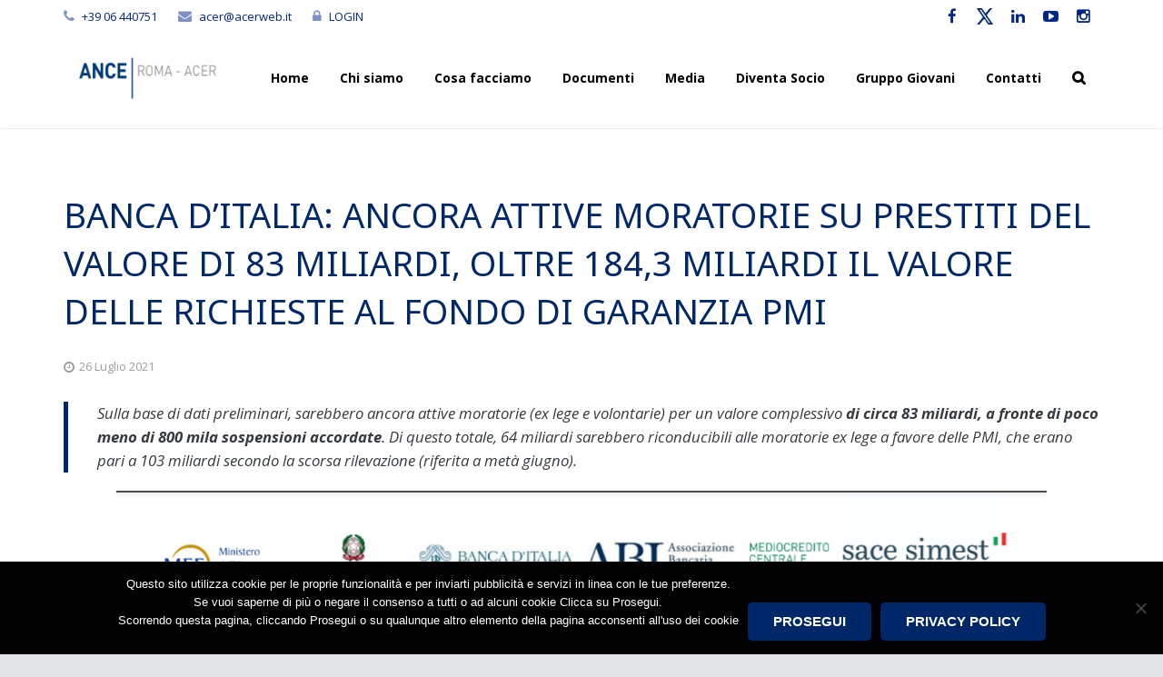

--- FILE ---
content_type: text/html; charset=UTF-8
request_url: https://www.acerweb.it/banca-ditalia-ancora-attive-moratorie-su-prestiti-del-valore-di-83-miliardi-oltre-1843-miliardi-il-valore-delle-richieste-al-fondo-di-garanzia-pmi/
body_size: 22434
content:
<!DOCTYPE HTML>
<html class="" lang="it-IT">
<head>
	<meta charset="UTF-8">

		<title>BANCA D’ITALIA: ANCORA ATTIVE MORATORIE SU PRESTITI DEL VALORE DI 83 MILIARDI, OLTRE 184,3 MILIARDI IL VALORE DELLE RICHIESTE AL FONDO DI GARANZIA PMI - ANCE Roma - ACER - Associazione Costruttori Edili Roma</title>

	<meta name='robots' content='index, follow, max-image-preview:large, max-snippet:-1, max-video-preview:-1' />

	<!-- This site is optimized with the Yoast SEO plugin v26.7 - https://yoast.com/wordpress/plugins/seo/ -->
	<link rel="canonical" href="https://www.acerweb.it/banca-ditalia-ancora-attive-moratorie-su-prestiti-del-valore-di-83-miliardi-oltre-1843-miliardi-il-valore-delle-richieste-al-fondo-di-garanzia-pmi/" />
	<meta property="og:locale" content="it_IT" />
	<meta property="og:type" content="article" />
	<meta property="og:title" content="BANCA D’ITALIA: ANCORA ATTIVE MORATORIE SU PRESTITI DEL VALORE DI 83 MILIARDI, OLTRE 184,3 MILIARDI IL VALORE DELLE RICHIESTE AL FONDO DI GARANZIA PMI - ANCE Roma - ACER - Associazione Costruttori Edili Roma" />
	<meta property="og:description" content="Sulla base di dati preliminari, sarebbero ancora attive moratorie (ex lege e volontarie) per un valore complessivo di circa 83 miliardi, a fronte di poco meno di 800 mila sospensioni..." />
	<meta property="og:url" content="https://www.acerweb.it/banca-ditalia-ancora-attive-moratorie-su-prestiti-del-valore-di-83-miliardi-oltre-1843-miliardi-il-valore-delle-richieste-al-fondo-di-garanzia-pmi/" />
	<meta property="og:site_name" content="ANCE Roma - ACER - Associazione Costruttori Edili Roma" />
	<meta property="article:publisher" content="https://www.facebook.com/anceromaAcer" />
	<meta property="article:published_time" content="2021-07-26T09:40:06+00:00" />
	<meta property="og:image" content="https://www.acerweb.it/wp-content/uploads/2021/07/LOGHI_ABI_BANCA_ITALIA_MEF-1024x166.png" />
	<meta name="author" content="anti01" />
	<meta name="twitter:card" content="summary_large_image" />
	<meta name="twitter:creator" content="@ACER_Roma" />
	<meta name="twitter:site" content="@ACER_Roma" />
	<meta name="twitter:label1" content="Scritto da" />
	<meta name="twitter:data1" content="anti01" />
	<meta name="twitter:label2" content="Tempo di lettura stimato" />
	<meta name="twitter:data2" content="3 minuti" />
	<script type="application/ld+json" class="yoast-schema-graph">{"@context":"https://schema.org","@graph":[{"@type":"Article","@id":"https://www.acerweb.it/banca-ditalia-ancora-attive-moratorie-su-prestiti-del-valore-di-83-miliardi-oltre-1843-miliardi-il-valore-delle-richieste-al-fondo-di-garanzia-pmi/#article","isPartOf":{"@id":"https://www.acerweb.it/banca-ditalia-ancora-attive-moratorie-su-prestiti-del-valore-di-83-miliardi-oltre-1843-miliardi-il-valore-delle-richieste-al-fondo-di-garanzia-pmi/"},"author":{"name":"anti01","@id":"https://www.acerweb.it/#/schema/person/4e97e63cacb8a62d980e482a62f464a9"},"headline":"BANCA D’ITALIA: ANCORA ATTIVE MORATORIE SU PRESTITI DEL VALORE DI 83 MILIARDI, OLTRE 184,3 MILIARDI IL VALORE DELLE RICHIESTE AL FONDO DI GARANZIA PMI","datePublished":"2021-07-26T09:40:06+00:00","mainEntityOfPage":{"@id":"https://www.acerweb.it/banca-ditalia-ancora-attive-moratorie-su-prestiti-del-valore-di-83-miliardi-oltre-1843-miliardi-il-valore-delle-richieste-al-fondo-di-garanzia-pmi/"},"wordCount":500,"publisher":{"@id":"https://www.acerweb.it/#organization"},"image":{"@id":"https://www.acerweb.it/banca-ditalia-ancora-attive-moratorie-su-prestiti-del-valore-di-83-miliardi-oltre-1843-miliardi-il-valore-delle-richieste-al-fondo-di-garanzia-pmi/#primaryimage"},"thumbnailUrl":"https://www.acerweb.it/wp-content/uploads/2021/07/LOGHI_ABI_BANCA_ITALIA_MEF-1024x166.png","articleSection":["Dati di interesse per il settore"],"inLanguage":"it-IT"},{"@type":"WebPage","@id":"https://www.acerweb.it/banca-ditalia-ancora-attive-moratorie-su-prestiti-del-valore-di-83-miliardi-oltre-1843-miliardi-il-valore-delle-richieste-al-fondo-di-garanzia-pmi/","url":"https://www.acerweb.it/banca-ditalia-ancora-attive-moratorie-su-prestiti-del-valore-di-83-miliardi-oltre-1843-miliardi-il-valore-delle-richieste-al-fondo-di-garanzia-pmi/","name":"BANCA D’ITALIA: ANCORA ATTIVE MORATORIE SU PRESTITI DEL VALORE DI 83 MILIARDI, OLTRE 184,3 MILIARDI IL VALORE DELLE RICHIESTE AL FONDO DI GARANZIA PMI - ANCE Roma - ACER - Associazione Costruttori Edili Roma","isPartOf":{"@id":"https://www.acerweb.it/#website"},"primaryImageOfPage":{"@id":"https://www.acerweb.it/banca-ditalia-ancora-attive-moratorie-su-prestiti-del-valore-di-83-miliardi-oltre-1843-miliardi-il-valore-delle-richieste-al-fondo-di-garanzia-pmi/#primaryimage"},"image":{"@id":"https://www.acerweb.it/banca-ditalia-ancora-attive-moratorie-su-prestiti-del-valore-di-83-miliardi-oltre-1843-miliardi-il-valore-delle-richieste-al-fondo-di-garanzia-pmi/#primaryimage"},"thumbnailUrl":"https://www.acerweb.it/wp-content/uploads/2021/07/LOGHI_ABI_BANCA_ITALIA_MEF-1024x166.png","datePublished":"2021-07-26T09:40:06+00:00","breadcrumb":{"@id":"https://www.acerweb.it/banca-ditalia-ancora-attive-moratorie-su-prestiti-del-valore-di-83-miliardi-oltre-1843-miliardi-il-valore-delle-richieste-al-fondo-di-garanzia-pmi/#breadcrumb"},"inLanguage":"it-IT","potentialAction":[{"@type":"ReadAction","target":["https://www.acerweb.it/banca-ditalia-ancora-attive-moratorie-su-prestiti-del-valore-di-83-miliardi-oltre-1843-miliardi-il-valore-delle-richieste-al-fondo-di-garanzia-pmi/"]}]},{"@type":"ImageObject","inLanguage":"it-IT","@id":"https://www.acerweb.it/banca-ditalia-ancora-attive-moratorie-su-prestiti-del-valore-di-83-miliardi-oltre-1843-miliardi-il-valore-delle-richieste-al-fondo-di-garanzia-pmi/#primaryimage","url":"https://www.acerweb.it/wp-content/uploads/2021/07/LOGHI_ABI_BANCA_ITALIA_MEF.png","contentUrl":"https://www.acerweb.it/wp-content/uploads/2021/07/LOGHI_ABI_BANCA_ITALIA_MEF.png","width":1084,"height":176},{"@type":"BreadcrumbList","@id":"https://www.acerweb.it/banca-ditalia-ancora-attive-moratorie-su-prestiti-del-valore-di-83-miliardi-oltre-1843-miliardi-il-valore-delle-richieste-al-fondo-di-garanzia-pmi/#breadcrumb","itemListElement":[{"@type":"ListItem","position":1,"name":"Home","item":"https://www.acerweb.it/"},{"@type":"ListItem","position":2,"name":"BANCA D’ITALIA: ANCORA ATTIVE MORATORIE SU PRESTITI DEL VALORE DI 83 MILIARDI, OLTRE 184,3 MILIARDI IL VALORE DELLE RICHIESTE AL FONDO DI GARANZIA PMI"}]},{"@type":"WebSite","@id":"https://www.acerweb.it/#website","url":"https://www.acerweb.it/","name":"Associazione Costruttori Edili di Roma e Provincia","description":"","publisher":{"@id":"https://www.acerweb.it/#organization"},"potentialAction":[{"@type":"SearchAction","target":{"@type":"EntryPoint","urlTemplate":"https://www.acerweb.it/?s={search_term_string}"},"query-input":{"@type":"PropertyValueSpecification","valueRequired":true,"valueName":"search_term_string"}}],"inLanguage":"it-IT"},{"@type":"Organization","@id":"https://www.acerweb.it/#organization","name":"Associazione Costruttori Edili di Roma e Provincia","url":"https://www.acerweb.it/","logo":{"@type":"ImageObject","inLanguage":"it-IT","@id":"https://www.acerweb.it/#/schema/logo/image/","url":"https://www.acerweb.it/wp-content/uploads/2018/06/acer_logo.png","contentUrl":"https://www.acerweb.it/wp-content/uploads/2018/06/acer_logo.png","width":567,"height":454,"caption":"Associazione Costruttori Edili di Roma e Provincia"},"image":{"@id":"https://www.acerweb.it/#/schema/logo/image/"},"sameAs":["https://www.facebook.com/anceromaAcer","https://x.com/ACER_Roma","https://www.instagram.com/anceroma_acer/","https://www.linkedin.com/company/ance-roma-acer/"]},{"@type":"Person","@id":"https://www.acerweb.it/#/schema/person/4e97e63cacb8a62d980e482a62f464a9","name":"anti01","image":{"@type":"ImageObject","inLanguage":"it-IT","@id":"https://www.acerweb.it/#/schema/person/image/","url":"https://secure.gravatar.com/avatar/69b2a862504a1e1498fae79f2dbedbe4010f41f8001e0dd1faa1943d8e7024dc?s=96&d=mm&r=g","contentUrl":"https://secure.gravatar.com/avatar/69b2a862504a1e1498fae79f2dbedbe4010f41f8001e0dd1faa1943d8e7024dc?s=96&d=mm&r=g","caption":"anti01"}}]}</script>
	<!-- / Yoast SEO plugin. -->


<link rel='dns-prefetch' href='//platform-api.sharethis.com' />
<link rel='dns-prefetch' href='//www.googletagmanager.com' />
<link rel='dns-prefetch' href='//fonts.googleapis.com' />
<link rel="alternate" type="application/rss+xml" title="ANCE Roma - ACER - Associazione Costruttori Edili Roma &raquo; Feed" href="https://www.acerweb.it/feed/" />
<link rel="alternate" title="oEmbed (JSON)" type="application/json+oembed" href="https://www.acerweb.it/wp-json/oembed/1.0/embed?url=https%3A%2F%2Fwww.acerweb.it%2Fbanca-ditalia-ancora-attive-moratorie-su-prestiti-del-valore-di-83-miliardi-oltre-1843-miliardi-il-valore-delle-richieste-al-fondo-di-garanzia-pmi%2F" />
<link rel="alternate" title="oEmbed (XML)" type="text/xml+oembed" href="https://www.acerweb.it/wp-json/oembed/1.0/embed?url=https%3A%2F%2Fwww.acerweb.it%2Fbanca-ditalia-ancora-attive-moratorie-su-prestiti-del-valore-di-83-miliardi-oltre-1843-miliardi-il-valore-delle-richieste-al-fondo-di-garanzia-pmi%2F&#038;format=xml" />
<meta name="viewport" content="width=device-width, maximum-scale=1, initial-scale=1">
<meta name="SKYPE_TOOLBAR" content="SKYPE_TOOLBAR_PARSER_COMPATIBLE">
<meta name="og:title" content="BANCA D’ITALIA: ANCORA ATTIVE MORATORIE SU PRESTITI DEL VALORE DI 83 MILIARDI, OLTRE 184,3 MILIARDI IL VALORE DELLE RICHIESTE AL FONDO DI GARANZIA PMI">
<meta name="og:type" content="website">
<meta name="og:url" content="https://www.acerweb.it/banca-ditalia-ancora-attive-moratorie-su-prestiti-del-valore-di-83-miliardi-oltre-1843-miliardi-il-valore-delle-richieste-al-fondo-di-garanzia-pmi/">
<meta name="og:description" content="Sulla base di dati preliminari, sarebbero ancora attive moratorie (ex lege e volontarie) per un valore complessivo di circa 83 miliardi, a fronte di poco meno di 800 mila sospensioni...">
<style id='wp-img-auto-sizes-contain-inline-css' type='text/css'>
img:is([sizes=auto i],[sizes^="auto," i]){contain-intrinsic-size:3000px 1500px}
/*# sourceURL=wp-img-auto-sizes-contain-inline-css */
</style>
<link rel='stylesheet' id='acy_front_messages_css-css' href='https://www.acerweb.it/wp-content/plugins/acymailing/media/css/front/messages.min.css?v=1699864637&#038;ver=6.9' type='text/css' media='all' />
<link rel='stylesheet' id='validate-engine-css-css' href='https://www.acerweb.it/wp-content/plugins/wysija-newsletters/css/validationEngine.jquery.css?ver=2.21' type='text/css' media='all' />
<style id='wp-emoji-styles-inline-css' type='text/css'>

	img.wp-smiley, img.emoji {
		display: inline !important;
		border: none !important;
		box-shadow: none !important;
		height: 1em !important;
		width: 1em !important;
		margin: 0 0.07em !important;
		vertical-align: -0.1em !important;
		background: none !important;
		padding: 0 !important;
	}
/*# sourceURL=wp-emoji-styles-inline-css */
</style>
<link rel='stylesheet' id='wp-block-library-css' href='https://www.acerweb.it/wp-includes/css/dist/block-library/style.min.css?ver=6.9' type='text/css' media='all' />
<style id='global-styles-inline-css' type='text/css'>
:root{--wp--preset--aspect-ratio--square: 1;--wp--preset--aspect-ratio--4-3: 4/3;--wp--preset--aspect-ratio--3-4: 3/4;--wp--preset--aspect-ratio--3-2: 3/2;--wp--preset--aspect-ratio--2-3: 2/3;--wp--preset--aspect-ratio--16-9: 16/9;--wp--preset--aspect-ratio--9-16: 9/16;--wp--preset--color--black: #000000;--wp--preset--color--cyan-bluish-gray: #abb8c3;--wp--preset--color--white: #ffffff;--wp--preset--color--pale-pink: #f78da7;--wp--preset--color--vivid-red: #cf2e2e;--wp--preset--color--luminous-vivid-orange: #ff6900;--wp--preset--color--luminous-vivid-amber: #fcb900;--wp--preset--color--light-green-cyan: #7bdcb5;--wp--preset--color--vivid-green-cyan: #00d084;--wp--preset--color--pale-cyan-blue: #8ed1fc;--wp--preset--color--vivid-cyan-blue: #0693e3;--wp--preset--color--vivid-purple: #9b51e0;--wp--preset--gradient--vivid-cyan-blue-to-vivid-purple: linear-gradient(135deg,rgb(6,147,227) 0%,rgb(155,81,224) 100%);--wp--preset--gradient--light-green-cyan-to-vivid-green-cyan: linear-gradient(135deg,rgb(122,220,180) 0%,rgb(0,208,130) 100%);--wp--preset--gradient--luminous-vivid-amber-to-luminous-vivid-orange: linear-gradient(135deg,rgb(252,185,0) 0%,rgb(255,105,0) 100%);--wp--preset--gradient--luminous-vivid-orange-to-vivid-red: linear-gradient(135deg,rgb(255,105,0) 0%,rgb(207,46,46) 100%);--wp--preset--gradient--very-light-gray-to-cyan-bluish-gray: linear-gradient(135deg,rgb(238,238,238) 0%,rgb(169,184,195) 100%);--wp--preset--gradient--cool-to-warm-spectrum: linear-gradient(135deg,rgb(74,234,220) 0%,rgb(151,120,209) 20%,rgb(207,42,186) 40%,rgb(238,44,130) 60%,rgb(251,105,98) 80%,rgb(254,248,76) 100%);--wp--preset--gradient--blush-light-purple: linear-gradient(135deg,rgb(255,206,236) 0%,rgb(152,150,240) 100%);--wp--preset--gradient--blush-bordeaux: linear-gradient(135deg,rgb(254,205,165) 0%,rgb(254,45,45) 50%,rgb(107,0,62) 100%);--wp--preset--gradient--luminous-dusk: linear-gradient(135deg,rgb(255,203,112) 0%,rgb(199,81,192) 50%,rgb(65,88,208) 100%);--wp--preset--gradient--pale-ocean: linear-gradient(135deg,rgb(255,245,203) 0%,rgb(182,227,212) 50%,rgb(51,167,181) 100%);--wp--preset--gradient--electric-grass: linear-gradient(135deg,rgb(202,248,128) 0%,rgb(113,206,126) 100%);--wp--preset--gradient--midnight: linear-gradient(135deg,rgb(2,3,129) 0%,rgb(40,116,252) 100%);--wp--preset--font-size--small: 13px;--wp--preset--font-size--medium: 20px;--wp--preset--font-size--large: 36px;--wp--preset--font-size--x-large: 42px;--wp--preset--spacing--20: 0.44rem;--wp--preset--spacing--30: 0.67rem;--wp--preset--spacing--40: 1rem;--wp--preset--spacing--50: 1.5rem;--wp--preset--spacing--60: 2.25rem;--wp--preset--spacing--70: 3.38rem;--wp--preset--spacing--80: 5.06rem;--wp--preset--shadow--natural: 6px 6px 9px rgba(0, 0, 0, 0.2);--wp--preset--shadow--deep: 12px 12px 50px rgba(0, 0, 0, 0.4);--wp--preset--shadow--sharp: 6px 6px 0px rgba(0, 0, 0, 0.2);--wp--preset--shadow--outlined: 6px 6px 0px -3px rgb(255, 255, 255), 6px 6px rgb(0, 0, 0);--wp--preset--shadow--crisp: 6px 6px 0px rgb(0, 0, 0);}:where(.is-layout-flex){gap: 0.5em;}:where(.is-layout-grid){gap: 0.5em;}body .is-layout-flex{display: flex;}.is-layout-flex{flex-wrap: wrap;align-items: center;}.is-layout-flex > :is(*, div){margin: 0;}body .is-layout-grid{display: grid;}.is-layout-grid > :is(*, div){margin: 0;}:where(.wp-block-columns.is-layout-flex){gap: 2em;}:where(.wp-block-columns.is-layout-grid){gap: 2em;}:where(.wp-block-post-template.is-layout-flex){gap: 1.25em;}:where(.wp-block-post-template.is-layout-grid){gap: 1.25em;}.has-black-color{color: var(--wp--preset--color--black) !important;}.has-cyan-bluish-gray-color{color: var(--wp--preset--color--cyan-bluish-gray) !important;}.has-white-color{color: var(--wp--preset--color--white) !important;}.has-pale-pink-color{color: var(--wp--preset--color--pale-pink) !important;}.has-vivid-red-color{color: var(--wp--preset--color--vivid-red) !important;}.has-luminous-vivid-orange-color{color: var(--wp--preset--color--luminous-vivid-orange) !important;}.has-luminous-vivid-amber-color{color: var(--wp--preset--color--luminous-vivid-amber) !important;}.has-light-green-cyan-color{color: var(--wp--preset--color--light-green-cyan) !important;}.has-vivid-green-cyan-color{color: var(--wp--preset--color--vivid-green-cyan) !important;}.has-pale-cyan-blue-color{color: var(--wp--preset--color--pale-cyan-blue) !important;}.has-vivid-cyan-blue-color{color: var(--wp--preset--color--vivid-cyan-blue) !important;}.has-vivid-purple-color{color: var(--wp--preset--color--vivid-purple) !important;}.has-black-background-color{background-color: var(--wp--preset--color--black) !important;}.has-cyan-bluish-gray-background-color{background-color: var(--wp--preset--color--cyan-bluish-gray) !important;}.has-white-background-color{background-color: var(--wp--preset--color--white) !important;}.has-pale-pink-background-color{background-color: var(--wp--preset--color--pale-pink) !important;}.has-vivid-red-background-color{background-color: var(--wp--preset--color--vivid-red) !important;}.has-luminous-vivid-orange-background-color{background-color: var(--wp--preset--color--luminous-vivid-orange) !important;}.has-luminous-vivid-amber-background-color{background-color: var(--wp--preset--color--luminous-vivid-amber) !important;}.has-light-green-cyan-background-color{background-color: var(--wp--preset--color--light-green-cyan) !important;}.has-vivid-green-cyan-background-color{background-color: var(--wp--preset--color--vivid-green-cyan) !important;}.has-pale-cyan-blue-background-color{background-color: var(--wp--preset--color--pale-cyan-blue) !important;}.has-vivid-cyan-blue-background-color{background-color: var(--wp--preset--color--vivid-cyan-blue) !important;}.has-vivid-purple-background-color{background-color: var(--wp--preset--color--vivid-purple) !important;}.has-black-border-color{border-color: var(--wp--preset--color--black) !important;}.has-cyan-bluish-gray-border-color{border-color: var(--wp--preset--color--cyan-bluish-gray) !important;}.has-white-border-color{border-color: var(--wp--preset--color--white) !important;}.has-pale-pink-border-color{border-color: var(--wp--preset--color--pale-pink) !important;}.has-vivid-red-border-color{border-color: var(--wp--preset--color--vivid-red) !important;}.has-luminous-vivid-orange-border-color{border-color: var(--wp--preset--color--luminous-vivid-orange) !important;}.has-luminous-vivid-amber-border-color{border-color: var(--wp--preset--color--luminous-vivid-amber) !important;}.has-light-green-cyan-border-color{border-color: var(--wp--preset--color--light-green-cyan) !important;}.has-vivid-green-cyan-border-color{border-color: var(--wp--preset--color--vivid-green-cyan) !important;}.has-pale-cyan-blue-border-color{border-color: var(--wp--preset--color--pale-cyan-blue) !important;}.has-vivid-cyan-blue-border-color{border-color: var(--wp--preset--color--vivid-cyan-blue) !important;}.has-vivid-purple-border-color{border-color: var(--wp--preset--color--vivid-purple) !important;}.has-vivid-cyan-blue-to-vivid-purple-gradient-background{background: var(--wp--preset--gradient--vivid-cyan-blue-to-vivid-purple) !important;}.has-light-green-cyan-to-vivid-green-cyan-gradient-background{background: var(--wp--preset--gradient--light-green-cyan-to-vivid-green-cyan) !important;}.has-luminous-vivid-amber-to-luminous-vivid-orange-gradient-background{background: var(--wp--preset--gradient--luminous-vivid-amber-to-luminous-vivid-orange) !important;}.has-luminous-vivid-orange-to-vivid-red-gradient-background{background: var(--wp--preset--gradient--luminous-vivid-orange-to-vivid-red) !important;}.has-very-light-gray-to-cyan-bluish-gray-gradient-background{background: var(--wp--preset--gradient--very-light-gray-to-cyan-bluish-gray) !important;}.has-cool-to-warm-spectrum-gradient-background{background: var(--wp--preset--gradient--cool-to-warm-spectrum) !important;}.has-blush-light-purple-gradient-background{background: var(--wp--preset--gradient--blush-light-purple) !important;}.has-blush-bordeaux-gradient-background{background: var(--wp--preset--gradient--blush-bordeaux) !important;}.has-luminous-dusk-gradient-background{background: var(--wp--preset--gradient--luminous-dusk) !important;}.has-pale-ocean-gradient-background{background: var(--wp--preset--gradient--pale-ocean) !important;}.has-electric-grass-gradient-background{background: var(--wp--preset--gradient--electric-grass) !important;}.has-midnight-gradient-background{background: var(--wp--preset--gradient--midnight) !important;}.has-small-font-size{font-size: var(--wp--preset--font-size--small) !important;}.has-medium-font-size{font-size: var(--wp--preset--font-size--medium) !important;}.has-large-font-size{font-size: var(--wp--preset--font-size--large) !important;}.has-x-large-font-size{font-size: var(--wp--preset--font-size--x-large) !important;}
/*# sourceURL=global-styles-inline-css */
</style>

<style id='classic-theme-styles-inline-css' type='text/css'>
/*! This file is auto-generated */
.wp-block-button__link{color:#fff;background-color:#32373c;border-radius:9999px;box-shadow:none;text-decoration:none;padding:calc(.667em + 2px) calc(1.333em + 2px);font-size:1.125em}.wp-block-file__button{background:#32373c;color:#fff;text-decoration:none}
/*# sourceURL=/wp-includes/css/classic-themes.min.css */
</style>
<link rel='stylesheet' id='contact-form-7-css' href='https://www.acerweb.it/wp-content/plugins/contact-form-7/includes/css/styles.css?ver=6.1.4' type='text/css' media='all' />
<link rel='stylesheet' id='cookie-notice-front-css' href='https://www.acerweb.it/wp-content/plugins/cookie-notice/css/front.min.css?ver=2.5.11' type='text/css' media='all' />
<link rel='stylesheet' id='searchandfilter-css' href='https://www.acerweb.it/wp-content/plugins/search-filter/style.css?ver=1' type='text/css' media='all' />
<link rel='stylesheet' id='us-font-1-css' href='https://fonts.googleapis.com/css?family=Noto+Sans%3A400%2C700&#038;subset=latin&#038;ver=6.9' type='text/css' media='all' />
<link rel='stylesheet' id='us-font-2-css' href='https://fonts.googleapis.com/css?family=Open+Sans%3A400%2C400italic%2C700%2C700italic%2C700%7C400&#038;subset=latin&#038;ver=6.9' type='text/css' media='all' />
<link rel='stylesheet' id='us-base-css' href='//www.acerweb.it/wp-content/themes/Impreza/framework/css/us-base.css?ver=2.7' type='text/css' media='all' />
<link rel='stylesheet' id='us-font-awesome-css' href='//www.acerweb.it/wp-content/themes/Impreza/framework/css/font-awesome.css?ver=4.5.0' type='text/css' media='all' />
<link rel='stylesheet' id='us-font-mdfi-css' href='//www.acerweb.it/wp-content/themes/Impreza/framework/css/font-mdfi.css?ver=1' type='text/css' media='all' />
<link rel='stylesheet' id='us-magnific-popup-css' href='//www.acerweb.it/wp-content/themes/Impreza/framework/css/magnific-popup.css?ver=1' type='text/css' media='all' />
<link rel='stylesheet' id='us-style-css' href='//www.acerweb.it/wp-content/themes/Impreza/css/style.css?ver=2.7' type='text/css' media='all' />
<link rel='stylesheet' id='us-responsive-css' href='//www.acerweb.it/wp-content/themes/Impreza/css/responsive.css?ver=2.7' type='text/css' media='all' />
<link rel='stylesheet' id='bsf-Defaults-css' href='https://www.acerweb.it/wp-content/uploads/smile_fonts/Defaults/Defaults.css?ver=3.19.14' type='text/css' media='all' />
<script type="text/javascript" id="acy_front_messages_js-js-before">
/* <![CDATA[ */
var ACYM_AJAX_START = "https://www.acerweb.it/wp-admin/admin-ajax.php";
            var ACYM_AJAX_PARAMS = "?action=acymailing_router&noheader=1&nocache=1769025370";
            var ACYM_AJAX = ACYM_AJAX_START + ACYM_AJAX_PARAMS;
//# sourceURL=acy_front_messages_js-js-before
/* ]]> */
</script>
<script type="text/javascript" src="https://www.acerweb.it/wp-content/plugins/acymailing/media/js/front/messages.min.js?v=1699864637&amp;ver=6.9" id="acy_front_messages_js-js"></script>
<script type="text/javascript" src="https://www.acerweb.it/wp-includes/js/jquery/jquery.min.js?ver=3.7.1" id="jquery-core-js"></script>
<script type="text/javascript" src="https://www.acerweb.it/wp-includes/js/jquery/jquery-migrate.min.js?ver=3.4.1" id="jquery-migrate-js"></script>
<script type="text/javascript" src="//platform-api.sharethis.com/js/sharethis.js#source=googleanalytics-wordpress#product=ga&amp;property=695fe2ceba9c98d3319db07b" id="googleanalytics-platform-sharethis-js"></script>

<!-- Snippet del tag Google (gtag.js) aggiunto da Site Kit -->
<!-- Snippet Google Analytics aggiunto da Site Kit -->
<script type="text/javascript" src="https://www.googletagmanager.com/gtag/js?id=GT-5RF6RRM" id="google_gtagjs-js" async></script>
<script type="text/javascript" id="google_gtagjs-js-after">
/* <![CDATA[ */
window.dataLayer = window.dataLayer || [];function gtag(){dataLayer.push(arguments);}
gtag("set","linker",{"domains":["www.acerweb.it"]});
gtag("js", new Date());
gtag("set", "developer_id.dZTNiMT", true);
gtag("config", "GT-5RF6RRM");
//# sourceURL=google_gtagjs-js-after
/* ]]> */
</script>
<link rel="https://api.w.org/" href="https://www.acerweb.it/wp-json/" /><link rel="alternate" title="JSON" type="application/json" href="https://www.acerweb.it/wp-json/wp/v2/posts/34450" /><link rel="EditURI" type="application/rsd+xml" title="RSD" href="https://www.acerweb.it/xmlrpc.php?rsd" />
<meta name="generator" content="WordPress 6.9" />
<link rel='shortlink' href='https://www.acerweb.it/?p=34450' />

		<!-- GA Google Analytics @ https://m0n.co/ga -->
		<script>
			(function(i,s,o,g,r,a,m){i['GoogleAnalyticsObject']=r;i[r]=i[r]||function(){
			(i[r].q=i[r].q||[]).push(arguments)},i[r].l=1*new Date();a=s.createElement(o),
			m=s.getElementsByTagName(o)[0];a.async=1;a.src=g;m.parentNode.insertBefore(a,m)
			})(window,document,'script','https://www.google-analytics.com/analytics.js','ga');
			ga('create', 'UA-31244894-27', 'auto');
			ga('set', 'anonymizeIp', true);
			ga('set', 'forceSSL', true);
			ga('send', 'pageview');
		</script>

	<meta name="generator" content="Site Kit by Google 1.170.0" /><meta name="generator" content="Powered by WPBakery Page Builder - drag and drop page builder for WordPress."/>
<meta name="generator" content="Powered by Slider Revolution 6.6.14 - responsive, Mobile-Friendly Slider Plugin for WordPress with comfortable drag and drop interface." />
<link rel="icon" href="https://www.acerweb.it/wp-content/uploads/2022/09/cropped-logo_ance_roma_acer_512x512-32x32.png" sizes="32x32" />
<link rel="icon" href="https://www.acerweb.it/wp-content/uploads/2022/09/cropped-logo_ance_roma_acer_512x512-192x192.png" sizes="192x192" />
<link rel="apple-touch-icon" href="https://www.acerweb.it/wp-content/uploads/2022/09/cropped-logo_ance_roma_acer_512x512-180x180.png" />
<meta name="msapplication-TileImage" content="https://www.acerweb.it/wp-content/uploads/2022/09/cropped-logo_ance_roma_acer_512x512-270x270.png" />
<script>function setREVStartSize(e){
			//window.requestAnimationFrame(function() {
				window.RSIW = window.RSIW===undefined ? window.innerWidth : window.RSIW;
				window.RSIH = window.RSIH===undefined ? window.innerHeight : window.RSIH;
				try {
					var pw = document.getElementById(e.c).parentNode.offsetWidth,
						newh;
					pw = pw===0 || isNaN(pw) || (e.l=="fullwidth" || e.layout=="fullwidth") ? window.RSIW : pw;
					e.tabw = e.tabw===undefined ? 0 : parseInt(e.tabw);
					e.thumbw = e.thumbw===undefined ? 0 : parseInt(e.thumbw);
					e.tabh = e.tabh===undefined ? 0 : parseInt(e.tabh);
					e.thumbh = e.thumbh===undefined ? 0 : parseInt(e.thumbh);
					e.tabhide = e.tabhide===undefined ? 0 : parseInt(e.tabhide);
					e.thumbhide = e.thumbhide===undefined ? 0 : parseInt(e.thumbhide);
					e.mh = e.mh===undefined || e.mh=="" || e.mh==="auto" ? 0 : parseInt(e.mh,0);
					if(e.layout==="fullscreen" || e.l==="fullscreen")
						newh = Math.max(e.mh,window.RSIH);
					else{
						e.gw = Array.isArray(e.gw) ? e.gw : [e.gw];
						for (var i in e.rl) if (e.gw[i]===undefined || e.gw[i]===0) e.gw[i] = e.gw[i-1];
						e.gh = e.el===undefined || e.el==="" || (Array.isArray(e.el) && e.el.length==0)? e.gh : e.el;
						e.gh = Array.isArray(e.gh) ? e.gh : [e.gh];
						for (var i in e.rl) if (e.gh[i]===undefined || e.gh[i]===0) e.gh[i] = e.gh[i-1];
											
						var nl = new Array(e.rl.length),
							ix = 0,
							sl;
						e.tabw = e.tabhide>=pw ? 0 : e.tabw;
						e.thumbw = e.thumbhide>=pw ? 0 : e.thumbw;
						e.tabh = e.tabhide>=pw ? 0 : e.tabh;
						e.thumbh = e.thumbhide>=pw ? 0 : e.thumbh;
						for (var i in e.rl) nl[i] = e.rl[i]<window.RSIW ? 0 : e.rl[i];
						sl = nl[0];
						for (var i in nl) if (sl>nl[i] && nl[i]>0) { sl = nl[i]; ix=i;}
						var m = pw>(e.gw[ix]+e.tabw+e.thumbw) ? 1 : (pw-(e.tabw+e.thumbw)) / (e.gw[ix]);
						newh =  (e.gh[ix] * m) + (e.tabh + e.thumbh);
					}
					var el = document.getElementById(e.c);
					if (el!==null && el) el.style.height = newh+"px";
					el = document.getElementById(e.c+"_wrapper");
					if (el!==null && el) {
						el.style.height = newh+"px";
						el.style.display = "block";
					}
				} catch(e){
					console.log("Failure at Presize of Slider:" + e)
				}
			//});
		  };</script>
		<style type="text/css" id="wp-custom-css">
			.w-gallery-item {
    padding: 2px;
}
.w-blog-post-h {
min-height: 65px !important;
}
.facebook {
 color: #002686!important;
	background-color: #ffffff !important;
}
.twitter {
	color: #002686!important;
	background-color: #ffffff !important;
}
.linkedin {
	color: #002686!important;
	background-color: #ffffff !important;
}
.youtube {
	color: #002686!important;
	background-color: #ffffff !important;
}
.instagram {
	color: #002686!important;
	background-color: #ffffff !important;
}

.facebook a:hover,.twitter a:hover, .linkedin a:hover,.youtube a:hover, .instagram a:hover {
	color: #9bc5ff !important;
}

/**ho aggiunto questo per cambiare il colore di fondo delle icone altrimenti con a:hover non si cambiano **/
.w-socials-item-link-hover {
	background-color: #ffffff !important;
}

.formiscrizioneevento {
	width: 60%;
	margin-top: -80px;
	background-color: #FAFAFA;
	padding: 20px;
	margin-left: 15%;
	margin-bottom: 30px;
	min-width: 320px;
	max-width: 600px;
	display: none;
}
.eventi-iscrizione {
	display: block !important;
}

/*
 * per rimpicciolire i tondi del blog
 * .w-blog.layout_smallcircle .w-blog-post-preview {
    border-radius: 50%;
    overflow: hidden;
	  width: 20%;
}

.w-blog.layout_smallcircle .w-blog-post-title, .w-blog.layout_smallsquare .w-blog-post-title {

    margin-left: 25%;
    padding-top: 0;

}

.w-blog.layout_smallcircle .w-blog-post-body, .w-blog.layout_smallsquare .w-blog-post-body {

    margin-left: 25%;

}*/

.censura {
	width: 100%;
	max-width: 600px;
	margin: 0 auto;
	margin-bottom: 60px;
}
#formannunci {
	display: block;
	width: 100%;
	max-width: 500px;
}
#formannunci input:text, #formannunci textarea {
	background-color: #FFFFFF;
	border: 1px solid #888888;
}

.w-nav-item {
	margin-right: -6px;
}
#menu-item-17974 > a > span.w-nav-title {
	font-size: 1px;
}
#menu-item-17974 > a > span.w-nav-title:before {
	content: '\f002';
    font-family: fontawesome;
    vertical-align: top;
	font-size: 16px;
}

/**per cambiare il colore della barra login su homepage e pagine automatiche; su pagine personalizzate con foto nel top **/


.l-header.layout_extended .l-subheader.at_top {
	background-color: #ffffff;
	}

.l-subheader.at_top .l-subheader-h {
	background-color: #ffffff;
	}

.l-header.layout_extended.transparent .l-subheader.at_top {
	background-color: #ffffff;
	}

/**per cambiare il colore dei contatti nella barra login su pagine personalizzate con foto nel top **/

.l-header.layout_extended.transparent .w-contacts {
	color: #002686;
}

/**a:hover non funziona sul colore del testo, quindi faccio apparire un colore di fondo. Questo solo per le pagine con la foto nel top **/

.l-header.layout_extended.transparent .w-contacts-item-value a:hover {
	background-color: #9bc5ff;
}

/*twitter*/
.w-socials-item.twitter .w-socials-item-link::after {
  content: '.';
	color: white;
  background-image: url(https://www.acerweb.it/wp-content/uploads/2023/09/x-twitter.png);
  background-size: 18px 18px;
	background-repeat: no-repeat;
	background-position: center center;
}

.w-sharing-item.twitter .w-sharing-icon::before {
  content: '    　   ';
  background-color: white;
  background-image: url(https://www.acerweb.it/wp-content/uploads/2023/09/x-twitter.png);
  color: white;
  background-size: 18px 18px;
  background-repeat: no-repeat;
}
		</style>
		<noscript><style> .wpb_animate_when_almost_visible { opacity: 1; }</style></noscript>
			<style id='us-theme-options-css' type="text/css">body {font-family:"Open Sans", sans-serif;font-size:14px;line-height:24px;font-weight:400;}.w-blog.layout_grid .w-blog-post,.w-blog.layout_latest .w-blog-post {font-size:14px;}.l-header .menu-item-language,.l-header .w-nav-item {font-family:"Open Sans", sans-serif;font-weight:700;}.type_desktop .menu-item-language > a,.l-header .type_desktop .w-nav-anchor.level_1,.type_desktop [class*="columns"] .menu-item-has-children .w-nav-anchor.level_2 {font-size:14px;}.type_desktop .submenu-languages .menu-item-language > a,.l-header .type_desktop .w-nav-anchor.level_2,.l-header .type_desktop .w-nav-anchor.level_3,.l-header .type_desktop .w-nav-anchor.level_4 {font-size:13px;}.l-header .type_mobile .w-nav-anchor.level_1 {font-size:14px;}.type_mobile .menu-item-language > a,.l-header .type_mobile .w-nav-anchor.level_2,.l-header .type_mobile .w-nav-anchor.level_3,.l-header .type_mobile .w-nav-anchor.level_4 {font-size:13px;}h1, h2, h3, h4, h5, h6,.w-blog-post.format-quote blockquote,.w-counter-number,.w-logo-title,.w-pricing-item-price,.w-tabs-item-title,.ult_price_figure,.ult_countdown-amount,.ultb3-box .ultb3-title,.stats-block .stats-desc .stats-number {font-family:"Noto Sans", sans-serif;font-weight:400;}h1 {font-size:38px;}h2 {font-size:32px;}h3,.w-actionbox h2 {font-size:26px;}h4,.w-blog.layout_latest .w-blog-post-title,.widgettitle,.comment-reply-title,.woocommerce #reviews h2,.woocommerce .related > h2,.woocommerce .upsells > h2,.woocommerce .cross-sells > h2,.ultb3-box .ultb3-title,.flip-box-wrap .flip-box .ifb-face h3,.aio-icon-box .aio-icon-header h3.aio-icon-title {font-size:22px;}h5,.w-blog.layout_grid .w-blog-post-title,.w-blog.layout_masonry .w-blog-post-title {font-size:20px;}h6 {font-size:18px;}@media (max-width:767px) {body {font-size:13px;line-height:23px;}h1 {font-size:30px;}h2 {font-size:26px;}h3 {font-size:22px;}h4,.w-blog.layout_latest .w-blog-post-title,.widgettitle,.comment-reply-title,.woocommerce #reviews h2,.woocommerce .related > h2,.woocommerce .upsells > h2,.woocommerce .cross-sells > h2,.ultb3-box .ultb3-title,.flip-box-wrap .flip-box .ifb-face h3,.aio-icon-box .aio-icon-header h3.aio-icon-title {font-size:20px;}h5,.w-blog.layout_grid .w-blog-post-title,.w-blog.layout_masonry .w-blog-post-title {font-size:18px;}h6 {font-size:16px;}}.l-body,.l-header.pos_fixed {min-width:1240px;}.l-canvas.type_boxed,.l-canvas.type_boxed .l-subheader,.l-canvas.type_boxed ~ .l-footer .l-subfooter {max-width:1240px;}.l-subheader-h,.l-titlebar-h,.l-main-h,.l-section-h,.l-subfooter-h,.w-tabs-section-content-h,.w-blog-post-body {max-width:1140px;}.l-sidebar {width:25%;}.l-content {width:70%;}@media (max-width:768px) {.g-cols.offset_none,.g-cols.offset_none > div {display:block;}.g-cols > div {width:100% !important;margin-left:0 !important;margin-right:0 !important;margin-bottom:30px;}.l-subfooter.at_top .g-cols > div {margin-bottom:10px;}.g-cols.offset_none > div,.g-cols > div:last-child {margin-bottom:0 !important;}}@media (min-width:901px) {.l-subheader.at_middle {line-height:100px;}.l-header.layout_advanced .l-subheader.at_middle,.l-header.layout_centered .l-subheader.at_middle {height:100px;}.l-header.layout_standard.sticky .l-subheader.at_middle,.l-header.layout_extended.sticky .l-subheader.at_middle {line-height:60px;}.l-header.layout_advanced.sticky .l-subheader.at_middle,.l-header.layout_centered.sticky .l-subheader.at_middle {line-height:50px;height:50px;}.l-subheader.at_top {height:36px;}.l-subheader.at_top,.l-subheader.at_bottom {line-height:36px;}.l-header.layout_extended.sticky .l-subheader.at_top {line-height:0px;height:0px;}.l-header.layout_advanced.sticky .l-subheader.at_bottom,.l-header.layout_centered.sticky .l-subheader.at_bottom {line-height:40px;}.l-header.layout_standard.pos_fixed ~ .l-titlebar,.l-canvas.titlebar_none.sidebar_left .l-header.layout_standard.pos_fixed ~ .l-main,.l-canvas.titlebar_none.sidebar_right .l-header.layout_standard.pos_fixed ~ .l-main,.l-canvas.titlebar_none.sidebar_none .l-header.layout_standard.pos_fixed ~ .l-main .l-section:first-child,.l-header.layout_standard.pos_static.bg_transparent ~ .l-titlebar,.l-canvas.titlebar_none.sidebar_left .l-header.layout_standard.pos_static.bg_transparent ~ .l-main,.l-canvas.titlebar_none.sidebar_right .l-header.layout_standard.pos_static.bg_transparent ~ .l-main,.l-canvas.titlebar_none.sidebar_none .l-header.layout_standard.pos_static.bg_transparent ~ .l-main .l-section:first-child {padding-top:100px;}.l-header.layout_extended.pos_fixed ~ .l-titlebar,.l-canvas.titlebar_none.sidebar_left .l-header.layout_extended.pos_fixed ~ .l-main,.l-canvas.titlebar_none.sidebar_right .l-header.layout_extended.pos_fixed ~ .l-main,.l-canvas.titlebar_none.sidebar_none .l-header.layout_extended.pos_fixed ~ .l-main .l-section:first-child,.l-header.layout_extended.pos_static.bg_transparent ~ .l-titlebar,.l-canvas.titlebar_none.sidebar_left .l-header.layout_extended.pos_static.bg_transparent ~ .l-main,.l-canvas.titlebar_none.sidebar_right .l-header.layout_extended.pos_static.bg_transparent ~ .l-main,.l-canvas.titlebar_none.sidebar_none .l-header.layout_extended.pos_static.bg_transparent ~ .l-main .l-section:first-child {padding-top:136px;}.l-header.layout_advanced.pos_fixed ~ .l-titlebar,.l-canvas.titlebar_none.sidebar_left .l-header.layout_advanced.pos_fixed ~ .l-main,.l-canvas.titlebar_none.sidebar_right .l-header.layout_advanced.pos_fixed ~ .l-main,.l-canvas.titlebar_none.sidebar_none .l-header.layout_advanced.pos_fixed ~ .l-main .l-section:first-child,.l-header.layout_advanced.pos_static.bg_transparent ~ .l-titlebar,.l-canvas.titlebar_none.sidebar_left .l-header.layout_advanced.pos_static.bg_transparent ~ .l-main,.l-canvas.titlebar_none.sidebar_right .l-header.layout_advanced.pos_static.bg_transparent ~ .l-main,.l-canvas.titlebar_none.sidebar_none .l-header.layout_advanced.pos_static.bg_transparent ~ .l-main .l-section:first-child {padding-top:136px;}.l-header.layout_centered.pos_fixed ~ .l-titlebar,.l-canvas.titlebar_none.sidebar_left .l-header.layout_centered.pos_fixed ~ .l-main,.l-canvas.titlebar_none.sidebar_right .l-header.layout_centered.pos_fixed ~ .l-main,.l-canvas.titlebar_none.sidebar_none .l-header.layout_centered.pos_fixed ~ .l-main .l-section:first-child,.l-header.layout_centered.pos_static.bg_transparent ~ .l-titlebar,.l-canvas.titlebar_none.sidebar_left .l-header.layout_centered.pos_static.bg_transparent ~ .l-main,.l-canvas.titlebar_none.sidebar_right .l-header.layout_centered.pos_static.bg_transparent ~ .l-main,.l-canvas.titlebar_none.sidebar_none .l-header.layout_centered.pos_static.bg_transparent ~ .l-main .l-section:first-child {padding-top:136px;}.l-body.header_aside {padding-left:300px;position:relative;}.rtl.l-body.header_aside {padding-left:0;padding-right:300px;}.l-header.layout_sided,.l-header.layout_sided .w-cart-notification {width:300px;}.l-body.header_aside .l-navigation-item.to_next {left:100px;}.no-touch .l-body.header_aside .l-navigation-item.to_next:hover {left:300px;}.rtl.l-body.header_aside .l-navigation-item.to_next {right:100px;}.no-touch .rtl.l-body.header_aside .l-navigation-item.to_next:hover {right:300px;}.w-nav.layout_ver.type_desktop [class*="columns"] .w-nav-list.level_2 {width:calc(100vw - 300px);max-width:980px;}}.w-nav.type_desktop .w-nav-anchor.level_1 {padding:0 20px;}.w-nav.type_desktop .btn.w-nav-item.level_1 {margin:0 10px;}.rtl .w-nav.type_desktop .btn.w-nav-item.level_1:last-child {margin-right:10px;}.l-header.layout_sided .w-nav.type_desktop {line-height:40px;}@media (min-width:901px) {.w-logo-img {height:70px;}.w-logo.with_transparent .w-logo-img > img.for_default {margin-bottom:-70px;}.l-header.layout_standard.sticky .w-logo-img,.l-header.layout_extended.sticky .w-logo-img {height:40px;}.l-header.layout_standard.sticky .w-logo.with_transparent .w-logo-img > img.for_default,.l-header.layout_extended.sticky .w-logo.with_transparent .w-logo-img > img.for_default {margin-bottom:-40px;}.l-header.layout_advanced.sticky .w-logo-img,.l-header.layout_centered.sticky .w-logo-img {height:40px;}.l-header.layout_advanced.sticky .w-logo.with_transparent .w-logo-img > img.for_default,.l-header.layout_centered.sticky .w-logo.with_transparent .w-logo-img > img.for_default {margin-bottom:-40px;}.l-header.layout_sided .w-logo-img > img {width:200px;}.w-logo-title {font-size:27px;}}@media (min-width:601px) and (max-width:900px) {.w-logo-img {height:30px;}.w-logo.with_transparent .w-logo-img > img.for_default {margin-bottom:-30px;}.w-logo-title {font-size:24px;}}@media (max-width:600px) {.w-logo-img {height:35px;}.w-logo.with_transparent .w-logo-img > img.for_default {margin-bottom:-35px;}.w-logo-title {font-size:20px;}}.l-header .w-socials-item.custom .w-socials-item-link-hover {background-color:#ffffff;}.l-body {background-color:#e3e6e8;}.l-subheader.at_middle,.l-subheader.at_middle .w-lang-list,.l-subheader.at_middle .type_mobile .w-nav-list.level_1 {background-color:#ffffff;}.l-subheader.at_middle,.transparent .l-subheader.at_middle .type_mobile .w-nav-list.level_1 {color:#000000;}.no-touch .w-logo-link:hover,.no-touch .l-subheader.at_middle .w-contacts-item-value a:hover,.no-touch .l-subheader.at_middle .w-lang-item:hover,.no-touch .transparent .l-subheader.at_middle .w-lang.active .w-lang-item:hover,.no-touch .l-subheader.at_middle .w-socials-item-link:hover,.no-touch .l-subheader.at_middle .w-search-open:hover,.no-touch .l-subheader.at_middle .w-cart-h:hover .w-cart-link,.no-touch .l-subheader.at_middle .w-cart-quantity {color:#9bc5ff;}.l-subheader.at_top,.l-subheader.at_top .w-lang-list,.l-subheader.at_bottom,.l-subheader.at_bottom .type_mobile .w-nav-list.level_1 {background-color:#25282b;}.l-subheader.at_top,.l-subheader.at_bottom,.transparent .l-subheader.at_bottom .type_mobile .w-nav-list.level_1,.w-lang.active .w-lang-item {color:#002686;}.no-touch .l-subheader.at_top .w-contacts-item-value a:hover,.no-touch .l-subheader.at_top .w-lang-item:hover,.no-touch .transparent .l-subheader.at_top .w-lang.active .w-lang-item:hover,.no-touch .l-subheader.at_top .w-socials-item-link:hover,.no-touch .l-subheader.at_bottom .w-search-open:hover,.no-touch .l-subheader.at_bottom .w-cart-h:hover .w-cart-link,.no-touch .l-subheader.at_bottom .w-cart-quantity {color:#9bc5ff;}.l-header.transparent .l-subheader {color:#ffffff;}.no-touch .l-header.transparent .type_desktop .menu-item-language > a:hover,.no-touch .l-header.transparent .type_desktop .menu-item-language:hover > a,.no-touch .l-header.transparent .w-logo-link:hover,.no-touch .l-header.transparent .l-subheader .w-contacts-item-value a:hover,.no-touch .l-header.transparent .l-subheader .w-lang-item:hover,.no-touch .l-header.transparent .l-subheader .w-socials-item-link:hover,.no-touch .l-header.transparent .l-subheader .w-search-open:hover,.no-touch .l-header.transparent .l-subheader .w-cart-h:hover .w-cart-link,.no-touch .l-header.transparent .l-subheader .w-cart-quantity,.no-touch .l-header.transparent .type_desktop .w-nav-item.level_1:hover .w-nav-anchor.level_1 {color:#ffffff;}.l-header.transparent .w-nav-title:after {background-color:#ffffff;}.w-search.layout_simple .w-form input,.w-search.layout_modern .w-form input,.w-search.layout_fullwidth .w-form,.w-search.layout_fullscreen .w-form:before {background-color:#002868;}.w-search .w-form {color:#ffffff;}.no-touch .l-header .menu-item-language > a:hover,.no-touch .type_desktop .menu-item-language:hover > a,.no-touch .l-header .w-nav-item.level_1:hover .w-nav-anchor.level_1 {background-color:;}.no-touch .l-header .menu-item-language > a:hover,.no-touch .type_desktop .menu-item-language:hover > a,.no-touch .l-header .w-nav-item.level_1:hover .w-nav-anchor.level_1 {color:#9bc5ff;}.w-nav-title:after {background-color:#9bc5ff;}.l-header .w-nav-item.level_1.active .w-nav-anchor.level_1,.l-header .w-nav-item.level_1.current-menu-item .w-nav-anchor.level_1,.l-header .w-nav-item.level_1.current-menu-ancestor .w-nav-anchor.level_1 {color:#002868;}.l-header .w-nav-item.level_1.active .w-nav-anchor.level_1,.l-header .w-nav-item.level_1.current-menu-item .w-nav-anchor.level_1,.l-header .w-nav-item.level_1.current-menu-ancestor .w-nav-anchor.level_1 {background-color:;}.l-header.transparent .type_desktop .w-nav-item.level_1.active .w-nav-anchor.level_1,.l-header.transparent .type_desktop .w-nav-item.level_1.current-menu-item .w-nav-anchor.level_1,.l-header.transparent .type_desktop .w-nav-item.level_1.current-menu-ancestor .w-nav-anchor.level_1 {color:#9bc5ff;}.type_desktop .submenu-languages,.l-header .w-nav-list.level_2,.l-header .w-nav-list.level_3,.l-header .w-nav-list.level_4 {background-color:#002868;}.type_desktop .submenu-languages,.l-header .w-nav-anchor.level_2,.l-header .w-nav-anchor.level_3,.l-header .w-nav-anchor.level_4,.type_desktop [class*="columns"] .w-nav-item.menu-item-has-children.active .w-nav-anchor.level_2,.type_desktop [class*="columns"] .w-nav-item.menu-item-has-children.current-menu-item .w-nav-anchor.level_2,.type_desktop [class*="columns"] .w-nav-item.menu-item-has-children.current-menu-ancestor .w-nav-anchor.level_2,.no-touch .type_desktop [class*="columns"] .w-nav-item.menu-item-has-children:hover .w-nav-anchor.level_2 {color:#ffffff;}.no-touch .type_desktop .submenu-languages .menu-item-language:hover > a,.no-touch .l-header .w-nav-item.level_2:hover .w-nav-anchor.level_2,.no-touch .l-header .w-nav-item.level_3:hover .w-nav-anchor.level_3,.no-touch .l-header .w-nav-item.level_4:hover .w-nav-anchor.level_4 {background-color:#002868;}.no-touch .type_desktop .submenu-languages .menu-item-language:hover > a,.no-touch .l-header .w-nav-item.level_2:hover .w-nav-anchor.level_2,.no-touch .l-header .w-nav-item.level_3:hover .w-nav-anchor.level_3,.no-touch .l-header .w-nav-item.level_4:hover .w-nav-anchor.level_4 {color:#9bc5ff;}.l-header .w-nav-item.level_2.current-menu-item .w-nav-anchor.level_2,.l-header .w-nav-item.level_2.current-menu-ancestor .w-nav-anchor.level_2,.l-header .w-nav-item.level_3.current-menu-item .w-nav-anchor.level_3,.l-header .w-nav-item.level_3.current-menu-ancestor .w-nav-anchor.level_3,.l-header .w-nav-item.level_4.current-menu-item .w-nav-anchor.level_4,.l-header .w-nav-item.level_4.current-menu-ancestor .w-nav-anchor.level_4 {background-color:;}.l-header .w-nav-item.level_2.current-menu-item .w-nav-anchor.level_2,.l-header .w-nav-item.level_2.current-menu-ancestor .w-nav-anchor.level_2,.l-header .w-nav-item.level_3.current-menu-item .w-nav-anchor.level_3,.l-header .w-nav-item.level_3.current-menu-ancestor .w-nav-anchor.level_3,.l-header .w-nav-item.level_4.current-menu-item .w-nav-anchor.level_4,.l-header .w-nav-item.level_4.current-menu-ancestor .w-nav-anchor.level_4 {color:#9bc5ff;}.btn.w-nav-item .w-nav-anchor.level_1 {background-color:#e14d43 !important;}.btn.w-nav-item .w-nav-anchor.level_1 {color:#eb1ae0 !important;}.no-touch .btn.w-nav-item .w-nav-anchor.level_1:before {background-color:#ffffff !important;}.no-touch .btn.w-nav-item .w-nav-anchor.level_1:hover {color:#e14d43 !important;}.l-preloader,.l-canvas,.w-blog.layout_masonry .w-blog-post-h,.w-cart-dropdown,.g-filters.style_1 .g-filters-item.active,.no-touch .g-filters-item.active:hover,.w-tabs.layout_default .w-tabs-item.active,.no-touch .w-tabs.layout_default .w-tabs-item.active:hover,.w-tabs.layout_ver .w-tabs-item.active,.no-touch .w-tabs.layout_ver .w-tabs-item.active:hover,.w-tabs.layout_timeline .w-tabs-item,.w-tabs.layout_timeline .w-tabs-section-header-h,.no-touch #lang_sel ul ul a:hover,.no-touch #lang_sel_click ul ul a:hover,#lang_sel_footer,.woocommerce-tabs .tabs li.active,.no-touch .woocommerce-tabs .tabs li.active:hover,.woocommerce .stars span:after,.woocommerce .stars span a:after,.woocommerce #payment .payment_box input[type="text"],#bbp-user-navigation li.current,.gform_wrapper .chosen-container-single .chosen-search input[type="text"],.gform_wrapper .chosen-container-multi .chosen-choices li.search-choice {background-color:#ffffff;}.woocommerce .blockUI.blockOverlay {background-color:#ffffff !important;}a.w-btn.color_contrast,.w-btn.color_contrast,.no-touch a.w-btn.color_contrast:hover,.no-touch .w-btn.color_contrast:hover,.no-touch a.w-btn.color_contrast.style_outlined:hover,.no-touch .w-btn.color_contrast.style_outlined:hover,.w-iconbox.style_circle.color_contrast .w-iconbox-icon {color:#ffffff;}input,textarea,select,.l-section.for_blogpost .w-blog-post-preview,.w-actionbox.color_light,.w-blog-post-preview-icon,.g-filters.style_1,.g-filters.style_2 .g-filters-item.active,.w-iconbox.style_circle.color_light .w-iconbox-icon,.g-loadmore-btn,.w-pricing-item-header,.w-progbar-bar,.w-progbar.style_3 .w-progbar-bar:before,.w-progbar.style_3 .w-progbar-bar-count,.w-tabs-list,.w-testimonial.style_4:before,.no-touch .l-main .widget_nav_menu a:hover,#lang_sel a,#lang_sel_click a,.smile-icon-timeline-wrap .timeline-wrapper .timeline-block,.smile-icon-timeline-wrap .timeline-feature-item.feat-item,.woocommerce .quantity .plus,.woocommerce .quantity .minus,.select2-container a.select2-choice,.select2-drop .select2-search input,.woocommerce-tabs .tabs,.woocommerce #payment .payment_box,#subscription-toggle,#favorite-toggle,#bbp-user-navigation,.gform_wrapper .chosen-container-single .chosen-single,.gform_wrapper .chosen-container .chosen-drop,.gform_wrapper .chosen-container-multi .chosen-choices {background-color:#edf0f2;}.timeline-wrapper .timeline-post-right .ult-timeline-arrow l,.timeline-wrapper .timeline-post-left .ult-timeline-arrow l,.timeline-feature-item.feat-item .ult-timeline-arrow l,.woocommerce #payment .payment_box:after {border-color:#edf0f2;}.l-section,.g-cols > div,.w-blog-post,.w-comments-list,.w-pricing-item-h,.w-profile,.w-separator,.w-sharing-item,.w-tabs-section,.w-tabs-section-header:before,.w-tabs.layout_timeline .w-tabs-list:before,.w-tabs.layout_timeline.accordion .w-tabs-section-content,.g-tags > a,.w-testimonial.style_1,.widget_calendar #calendar_wrap,.l-main .widget_nav_menu > div,.l-main .widget_nav_menu .menu-item a,.widget_nav_menu .menu-item.menu-item-has-children + .menu-item > a,.select2-container a.select2-choice,.smile-icon-timeline-wrap .timeline-line,.woocommerce table th,.woocommerce table td,.woocommerce .login,.woocommerce .checkout_coupon,.woocommerce .register,.woocommerce .cart.variations_form,.woocommerce .cart .group_table,.woocommerce .cart .group_table td,.woocommerce .commentlist .comment-text,.woocommerce .comment-respond,.woocommerce .related,.woocommerce .upsells,.woocommerce .cross-sells,.woocommerce .checkout #order_review,.woocommerce ul.order_details li,.woocommerce .shop_table.my_account_orders,.widget_price_filter .ui-slider-handle,.widget_layered_nav ul,.widget_layered_nav ul li,#bbpress-forums fieldset,.bbp-login-form fieldset,#bbpress-forums .bbp-body > ul,#bbpress-forums li.bbp-header,.bbp-replies .bbp-body,div.bbp-forum-header,div.bbp-topic-header,div.bbp-reply-header,.bbp-pagination-links a,.bbp-pagination-links span.current,span.bbp-topic-pagination a.page-numbers,.bbp-logged-in,.gform_wrapper .gsection,.gform_wrapper .gf_page_steps,.gform_wrapper li.gfield_creditcard_warning,.form_saved_message {border-color:#e1e5e8;}.w-separator,.w-iconbox.color_light .w-iconbox-icon,.w-testimonial.style_3 .w-testimonial-text:after,.w-testimonial.style_3 .w-testimonial-text:before {color:#e1e5e8;}a.w-btn.color_light,.w-btn.color_light,.w-btn.color_light.style_outlined:before,.w-btn.w-blog-post-more:before,.w-iconbox.style_circle.color_light .w-iconbox-icon,.no-touch .g-loadmore-btn:hover,.woocommerce .button,.no-touch .woocommerce .quantity .plus:hover,.no-touch .woocommerce .quantity .minus:hover,.widget_price_filter .ui-slider,.gform_wrapper .gform_page_footer .gform_previous_button {background-color:#e1e5e8;}a.w-btn.color_light.style_outlined,.w-btn.color_light.style_outlined,.w-btn.w-blog-post-more,.w-iconbox.style_outlined.color_light .w-iconbox-icon,.w-person-links-item,.w-socials-item-link,.pagination .page-numbers {box-shadow:0 0 0 2px #e1e5e8 inset;}h1, h2, h3, h4, h5, h6,.no-touch a.w-btn.color_light:hover,.no-touch .w-btn.color_light:hover,.no-touch .w-btn.w-blog-post-more:hover,.w-counter-number,.w-pricing-item-header,.w-progbar.color_custom .w-progbar-title,.woocommerce .products .product .price,.woocommerce div.product .price,.gform_wrapper .chosen-container-single .chosen-single {color:#002868;}.w-progbar.color_contrast .w-progbar-bar-h {background-color:#002868;}input,textarea,select,.l-canvas,a.w-btn.color_contrast.style_outlined,.w-btn.color_contrast.style_outlined,.w-btn.w-blog-post-more,.w-cart-dropdown,.w-form-row-field:before,.w-iconbox.color_contrast .w-iconbox-icon,.w-iconbox.color_light.style_circle .w-iconbox-icon,.w-tabs.layout_timeline .w-tabs-item,.w-tabs.layout_timeline .w-tabs-section-header-h,.woocommerce .button {color:#363b3f;}a.w-btn.color_contrast,.w-btn.color_contrast,.w-btn.color_contrast.style_outlined:before,.w-iconbox.style_circle.color_contrast .w-iconbox-icon {background-color:#363b3f;}a.w-btn.color_contrast.style_outlined,.w-btn.color_contrast.style_outlined,.w-iconbox.style_outlined.color_contrast .w-iconbox-icon {box-shadow:0 0 0 2px #363b3f inset;}a,.highlight_primary,.l-preloader,.no-touch .l-titlebar .g-nav-item:hover,a.w-btn.color_primary.style_outlined,.w-btn.color_primary.style_outlined,.l-main .w-contacts-item:before,.w-counter.color_primary .w-counter-number,.g-filters-item.active,.no-touch .g-filters.style_1 .g-filters-item.active:hover,.no-touch .g-filters.style_2 .g-filters-item.active:hover,.w-form-row.focused .w-form-row-field:before,.w-iconbox.color_primary .w-iconbox-icon,.no-touch .w-iconbox-link:hover .w-iconbox-title,.no-touch .w-logos .owl-prev:hover,.no-touch .w-logos .owl-next:hover,.w-separator.color_primary,.w-sharing.type_outlined.color_primary .w-sharing-item,.no-touch .w-sharing.type_simple.color_primary .w-sharing-item:hover .w-sharing-icon,.w-tabs.layout_default .w-tabs-item.active,.no-touch .w-tabs.layout_default .w-tabs-item.active:hover,.w-tabs-section.active .w-tabs-section-header,.w-tabs.layout_ver .w-tabs-item.active,.no-touch .w-tabs.layout_ver .w-tabs-item.active:hover,.no-touch .g-tags > a:hover,.w-testimonial.style_2:before,.woocommerce .products .product .button,.woocommerce .star-rating span:before,.woocommerce-tabs .tabs li.active,.no-touch .woocommerce-tabs .tabs li.active:hover,.woocommerce .stars span a:after,#subscription-toggle span.is-subscribed:before,#favorite-toggle span.is-favorite:before {color:#002868;}.l-section.color_primary,.l-titlebar.color_primary,.no-touch .l-navigation-item:hover .l-navigation-item-arrow,.highlight_primary_bg,.w-actionbox.color_primary,button,input[type="submit"],a.w-btn.color_primary,.w-btn.color_primary,.w-btn.color_primary.style_outlined:before,.no-touch .g-filters-item:hover,.w-iconbox.style_circle.color_primary .w-iconbox-icon,.no-touch .w-iconbox.style_circle .w-iconbox-icon:before,.no-touch .w-iconbox.style_outlined .w-iconbox-icon:before,.no-touch .w-person.layout_toplinks .w-person-links,.w-pricing-item.type_featured .w-pricing-item-header,.w-progbar.color_primary .w-progbar-bar-h,.w-sharing.type_solid.color_primary .w-sharing-item,.w-sharing.type_fixed.color_primary .w-sharing-item,.w-sharing.type_outlined.color_primary .w-sharing-item:before,.w-tabs.layout_timeline .w-tabs-item:before,.w-tabs.layout_timeline .w-tabs-section-header-h:before,.no-touch .w-toplink.active:hover,.no-touch .pagination .page-numbers:before,.pagination .page-numbers.current,.l-main .widget_nav_menu .menu-item.current-menu-item > a,.rsDefault .rsThumb.rsNavSelected,.no-touch .tp-leftarrow.tparrows.custom:before,.no-touch .tp-rightarrow.tparrows.custom:before,.smile-icon-timeline-wrap .timeline-separator-text .sep-text,.smile-icon-timeline-wrap .timeline-wrapper .timeline-dot,.smile-icon-timeline-wrap .timeline-feature-item .timeline-dot,p.demo_store,.woocommerce .button.alt,.woocommerce .button.checkout,.no-touch .woocommerce .products .product .button:hover,.woocommerce .products .product .button.loading,.woocommerce .onsale,.widget_price_filter .ui-slider-range,.widget_layered_nav ul li.chosen,.widget_layered_nav_filters ul li a,.no-touch .bbp-pagination-links a:hover,.bbp-pagination-links span.current,.no-touch span.bbp-topic-pagination a.page-numbers:hover,.gform_wrapper .gform_page_footer .gform_next_button,.gform_wrapper .gf_progressbar_percentage,.gform_wrapper .chosen-container .chosen-results li.highlighted {background-color:#002868;}.g-html blockquote,.no-touch .l-titlebar .g-nav-item:hover,.g-filters.style_3 .g-filters-item.active,.no-touch .w-logos .owl-prev:hover,.no-touch .w-logos .owl-next:hover,.no-touch .w-logos.style_1 .w-logos-item:hover,.w-separator.color_primary,.w-tabs.layout_default .w-tabs-item.active,.no-touch .w-tabs.layout_default .w-tabs-item.active:hover,.w-tabs.layout_ver .w-tabs-item.active,.no-touch .w-tabs.layout_ver .w-tabs-item.active:hover,.no-touch .g-tags > a:hover,.no-touch .w-testimonial.style_1:hover,.l-main .widget_nav_menu .menu-item.current-menu-item > a,.woocommerce-tabs .tabs li.active,.no-touch .woocommerce-tabs .tabs li.active:hover,.widget_layered_nav ul li.chosen,.bbp-pagination-links span.current,.no-touch #bbpress-forums .bbp-pagination-links a:hover,.no-touch #bbpress-forums .bbp-topic-pagination a:hover,#bbp-user-navigation li.current {border-color:#002868;}a.w-btn.color_primary.style_outlined,.w-btn.color_primary.style_outlined,.l-main .w-contacts-item:before,.w-iconbox.color_primary.style_outlined .w-iconbox-icon,.w-sharing.type_outlined.color_primary .w-sharing-item,.w-tabs.layout_timeline .w-tabs-item,.w-tabs.layout_timeline .w-tabs-section-header-h,.woocommerce .products .product .button {box-shadow:0 0 0 2px #002868 inset;}input:focus,textarea:focus,select:focus {box-shadow:0 0 0 2px #002868;}.no-touch a:hover,.highlight_secondary,.no-touch .w-blog-post-link:hover .w-blog-post-title,.no-touch .w-blog-post-link:hover .w-blog-post-preview-icon,.no-touch .w-blog-post-meta a:hover,.no-touch .w-blognav-prev:hover .w-blognav-title,.no-touch .w-blognav-next:hover .w-blognav-title,a.w-btn.color_secondary.style_outlined,.w-btn.color_secondary.style_outlined,.w-counter.color_secondary .w-counter-number,.w-iconbox.color_secondary .w-iconbox-icon,.w-separator.color_secondary,.w-sharing.type_outlined.color_secondary .w-sharing-item,.no-touch .w-sharing.type_simple.color_secondary .w-sharing-item:hover .w-sharing-icon,.no-touch .l-main .widget_tag_cloud a:hover,.no-touch .l-main .widget_product_tag_cloud .tagcloud a:hover,.no-touch .bbp_widget_login a.button.logout-link:hover {color:#9bc5ff;}.l-section.color_secondary,.l-titlebar.color_secondary,.highlight_secondary_bg,.no-touch input[type="submit"]:hover,a.w-btn.color_secondary,.w-btn.color_secondary,.w-btn.color_secondary.style_outlined:before,.w-actionbox.color_secondary,.w-iconbox.style_circle.color_secondary .w-iconbox-icon,.w-progbar.color_secondary .w-progbar-bar-h,.w-sharing.type_solid.color_secondary .w-sharing-item,.w-sharing.type_fixed.color_secondary .w-sharing-item,.w-sharing.type_outlined.color_secondary .w-sharing-item:before,.no-touch .woocommerce .button:hover,.no-touch .woocommerce input[type="submit"]:hover,.no-touch .woocommerce .button.alt:hover,.no-touch .woocommerce .button.checkout:hover,.no-touch .woocommerce .product-remove a.remove:hover,.no-touch .widget_layered_nav_filters ul li a:hover {background-color:#9bc5ff;}.w-separator.color_secondary {border-color:#9bc5ff;}a.w-btn.color_secondary.style_outlined,.w-btn.color_secondary.style_outlined,.w-iconbox.color_secondary.style_outlined .w-iconbox-icon,.w-sharing.type_outlined.color_secondary .w-sharing-item {box-shadow:0 0 0 2px #9bc5ff inset;}.highlight_faded,.w-blog-post-preview-icon,.w-blog-post-meta,.w-profile-link.for_logout,.w-testimonial-person-meta,.w-testimonial.style_4:before,.l-main .widget_tag_cloud a,.l-main .widget_product_tag_cloud .tagcloud a,.woocommerce-breadcrumb,.woocommerce .star-rating:before,.woocommerce .stars span:after,.woocommerce .product-remove a.remove,p.bbp-topic-meta,.bbp_widget_login a.button.logout-link {color:#999c9f;}.w-blog.layout_latest .w-blog-post-meta-date {border-color:#999c9f;}.l-section.color_alternate,.l-titlebar.color_alternate,.color_alternate .g-filters.style_1 .g-filters-item.active,.no-touch .color_alternate .g-filters-item.active:hover,.color_alternate .w-tabs.layout_default .w-tabs-item.active,.no-touch .color_alternate .w-tabs.layout_default .w-tabs-item.active:hover,.color_alternate .w-tabs.layout_ver .w-tabs-item.active,.no-touch .color_alternate .w-tabs.layout_ver .w-tabs-item.active:hover,.color_alternate .w-tabs.layout_timeline .w-tabs-item,.color_alternate .w-tabs.layout_timeline .w-tabs-section-header-h {background-color:#edf0f2;}.color_alternate a.w-btn.color_contrast,.color_alternate .w-btn.color_contrast,.no-touch .color_alternate a.w-btn.color_contrast:hover,.no-touch .color_alternate .w-btn.color_contrast:hover,.no-touch .color_alternate a.w-btn.color_contrast.style_outlined:hover,.no-touch .color_alternate .w-btn.color_contrast.style_outlined:hover,.color_alternate .w-iconbox.style_circle.color_contrast .w-iconbox-icon {color:#edf0f2;}.color_alternate input,.color_alternate textarea,.color_alternate select,.color_alternate .w-blog-post-preview-icon,.color_alternate .g-filters.style_1,.color_alternate .g-filters.style_2 .g-filters-item.active,.color_alternate .w-iconbox.style_circle.color_light .w-iconbox-icon,.color_alternate .g-loadmore-btn,.color_alternate .w-pricing-item-header,.color_alternate .w-progbar-bar,.color_alternate .w-tabs-list,.color_alternate .w-testimonial.style_4:before {background-color:#ffffff;}.l-section.color_alternate,.color_alternate .g-cols > div,.color_alternate .w-blog-post,.color_alternate .w-comments-list,.color_alternate .w-pricing-item-h,.color_alternate .w-profile,.color_alternate .w-separator,.color_alternate .w-tabs-section,.color_alternate .w-tabs-section-header:before,.color_alternate .w-tabs.layout_timeline .w-tabs-list:before,.color_alternate .w-tabs.layout_timeline.accordion .w-tabs-section-content,.color_alternate .w-testimonial.style_1 {border-color:#d7dde0;}.color_alternate .w-separator,.color_alternate .w-iconbox.color_light .w-iconbox-icon,.color_alternate .w-testimonial.style_3 .w-testimonial-text:after,.color_alternate .w-testimonial.style_3 .w-testimonial-text:before {color:#d7dde0;}.color_alternate a.w-btn.color_light,.color_alternate .w-btn.color_light,.color_alternate .w-btn.color_light.style_outlined:before,.color_alternate .w-btn.w-blog-post-more:before,.color_alternate .w-iconbox.style_circle.color_light .w-iconbox-icon,.no-touch .color_alternate .g-loadmore-btn:hover {background-color:#d7dde0;}.color_alternate a.w-btn.color_light.style_outlined,.color_alternate .w-btn.color_light.style_outlined,.color_alternate .w-btn.w-blog-post-more,.color_alternate .w-iconbox.style_outlined.color_light .w-iconbox-icon,.color_alternate .w-person-links-item,.color_alternate .w-socials-item-link,.color_alternate .pagination .page-numbers {box-shadow:0 0 0 2px #d7dde0 inset;}.color_alternate h1,.color_alternate h2,.color_alternate h3,.color_alternate h4,.color_alternate h5,.color_alternate h6,.no-touch .color_alternate a.w-btn.color_light:hover,.no-touch .color_alternate .w-btn.color_light:hover,.no-touch .color_alternate .w-btn.w-blog-post-more:hover,.color_alternate .w-counter-number,.color_alternate .w-pricing-item-header {color:#25282b;}.color_alternate .w-progbar.color_contrast .w-progbar-bar-h {background-color:#25282b;}.l-titlebar.color_alternate,.l-section.color_alternate,.color_alternate input,.color_alternate textarea,.color_alternate select,.color_alternate a.w-btn.color_contrast.style_outlined,.color_alternate .w-btn.color_contrast.style_outlined,.color_alternate .w-btn.w-blog-post-more,.color_alternate .w-form-row-field:before,.color_alternate .w-iconbox.color_contrast .w-iconbox-icon,.color_alternate .w-iconbox.color_light.style_circle .w-iconbox-icon,.color_alternate .w-tabs.layout_timeline .w-tabs-item,.color_alternate .w-tabs.layout_timeline .w-tabs-section-header-h {color:#363b3f;}.color_alternate a.w-btn.color_contrast,.color_alternate .w-btn.color_contrast,.color_alternate .w-btn.color_contrast.style_outlined:before,.color_alternate .w-iconbox.style_circle.color_contrast .w-iconbox-icon {background-color:#363b3f;}.color_alternate a.w-btn.color_contrast.style_outlined,.color_alternate .w-btn.color_contrast.style_outlined,.color_alternate .w-iconbox.style_outlined.color_contrast .w-iconbox-icon {box-shadow:0 0 0 2px #363b3f inset;}.color_alternate a,.color_alternate .highlight_primary,.no-touch .l-titlebar.color_alternate .g-nav-item:hover,.color_alternate a.w-btn.color_primary.style_outlined,.color_alternate .w-btn.color_primary.style_outlined,.l-main .color_alternate .w-contacts-item:before,.color_alternate .w-counter.color_primary .w-counter-number,.color_alternate .g-filters-item.active,.no-touch .color_alternate .g-filters-item.active:hover,.color_alternate .w-form-row.focused .w-form-row-field:before,.color_alternate .w-iconbox.color_primary .w-iconbox-icon,.no-touch .color_alternate .w-iconbox-link:hover .w-iconbox-title,.no-touch .color_alternate .w-logos .owl-prev:hover,.no-touch .color_alternate .w-logos .owl-next:hover,.color_alternate .w-separator.color_primary,.color_alternate .w-tabs.layout_default .w-tabs-item.active,.no-touch .color_alternate .w-tabs.layout_default .w-tabs-item.active:hover,.color_alternate .w-tabs-section.active .w-tabs-section-header,.color_alternate .w-tabs.layout_ver .w-tabs-item.active,.no-touch .color_alternate .w-tabs.layout_ver .w-tabs-item.active:hover,.color_alternate .w-testimonial.style_2:before {color:#002868;}.color_alternate .highlight_primary_bg,.color_alternate .w-actionbox.color_primary,.color_alternate button,.color_alternate input[type="submit"],.color_alternate a.w-btn.color_primary,.color_alternate .w-btn.color_primary,.color_alternate .w-btn.color_primary.style_outlined:before,.no-touch .color_alternate .g-filters-item:hover,.color_alternate .w-iconbox.style_circle.color_primary .w-iconbox-icon,.no-touch .color_alternate .w-iconbox.style_circle .w-iconbox-icon:before,.no-touch .color_alternate .w-iconbox.style_outlined .w-iconbox-icon:before,.no-touch .color_alternate .w-person.layout_toplinks .w-person-links,.color_alternate .w-pricing-item.type_featured .w-pricing-item-header,.color_alternate .w-progbar.color_primary .w-progbar-bar-h,.color_alternate .w-tabs.layout_timeline .w-tabs-item:before,.color_alternate .w-tabs.layout_timeline .w-tabs-section-header-h:before,.no-touch .color_alternate .w-toplink.active:hover,.no-touch .color_alternate .pagination .page-numbers:before,.color_alternate .pagination .page-numbers.current {background-color:#002868;}.g-html .color_alternate blockquote,.no-touch .l-titlebar.color_alternate .g-nav-item:hover,.color_alternate .g-filters.style_3 .g-filters-item.active,.no-touch .color_alternate .w-logos .owl-prev:hover,.no-touch .color_alternate .w-logos .owl-next:hover,.no-touch .color_alternate .w-logos.style_1 .w-logos-item:hover,.color_alternate .w-separator.color_primary,.color_alternate .w-tabs.layout_default .w-tabs-item.active,.no-touch .color_alternate .w-tabs.layout_default .w-tabs-item.active:hover,.color_alternate .w-tabs.layout_ver .w-tabs-item.active,.no-touch .color_alternate .w-tabs.layout_ver .w-tabs-item.active:hover,.no-touch .color_alternate .g-tags > a:hover,.no-touch .color_alternate .w-testimonial.style_1:hover {border-color:#002868;}.color_alternate a.w-btn.color_primary.style_outlined,.color_alternate .w-btn.color_primary.style_outlined,.l-main .color_alternate .w-contacts-item:before,.color_alternate .w-iconbox.color_primary.style_outlined .w-iconbox-icon,.color_alternate .w-tabs.layout_timeline .w-tabs-item,.color_alternate .w-tabs.layout_timeline .w-tabs-section-header-h {box-shadow:0 0 0 2px #002868 inset;}.color_alternate input:focus,.color_alternate textarea:focus,.color_alternate select:focus {box-shadow:0 0 0 2px #002868;}.no-touch .color_alternate a:hover,.color_alternate .highlight_secondary,.no-touch .color_alternate .w-blog-post-link:hover .w-blog-post-title,.no-touch .color_alternate .w-blog-post-link:hover .w-blog-post-preview-icon,.no-touch .color_alternate .w-blog-post-meta a:hover,.color_alternate a.w-btn.color_secondary.style_outlined,.color_alternate .w-btn.color_secondary.style_outlined,.color_alternate .w-counter.color_secondary .w-counter-number,.color_alternate .w-iconbox.color_secondary .w-iconbox-icon,.color_alternate .w-separator.color_secondary {color:#9bc5ff;}.color_alternate .highlight_secondary_bg,.no-touch .color_alternate input[type="submit"]:hover,.color_alternate a.w-btn.color_secondary,.color_alternate .w-btn.color_secondary,.color_alternate .w-btn.color_secondary.style_outlined:before,.color_alternate .w-actionbox.color_secondary,.color_alternate .w-iconbox.style_circle.color_secondary .w-iconbox-icon,.color_alternate .w-progbar.color_secondary .w-progbar-bar-h {background-color:#9bc5ff;}.color_alternate .w-separator.color_secondary {border-color:#9bc5ff;}.color_alternate a.w-btn.color_secondary.style_outlined,.color_alternate .w-btn.color_secondary.style_outlined,.color_alternate .w-iconbox.color_secondary.style_outlined .w-iconbox-icon {box-shadow:0 0 0 2px #9bc5ff inset;}.color_alternate .highlight_faded,.color_alternate .w-blog-post-preview-icon,.color_alternate .w-blog-post-meta,.color_alternate .w-profile-link.for_logout,.color_alternate .w-testimonial-person-meta,.color_alternate .w-testimonial.style_4:before {color:#999c9f;}.color_alternate .w-blog.layout_latest .w-blog-post-meta-date {border-color:#999c9f;}.l-subfooter.at_top,.no-touch .l-subfooter.at_top #lang_sel ul ul a:hover,.no-touch .l-subfooter.at_top #lang_sel_click ul ul a:hover {background-color:#363b3f;}.l-subfooter.at_top input,.l-subfooter.at_top textarea,.l-subfooter.at_top select,.no-touch .l-subfooter.at_top #lang_sel a,.no-touch .l-subfooter.at_top #lang_sel_click a {background-color:#2f3438;}.l-subfooter.at_top,.l-subfooter.at_top .w-profile,.l-subfooter.at_top .widget_calendar #calendar_wrap {border-color:#494e52;}.l-subfooter.at_top .w-socials-item-link {box-shadow:0 0 0 2px #494e52 inset;}.l-subfooter.at_top h1,.l-subfooter.at_top h2,.l-subfooter.at_top h3,.l-subfooter.at_top h4,.l-subfooter.at_top h5,.l-subfooter.at_top h6,.l-subfooter.at_top input,.l-subfooter.at_top textarea,.l-subfooter.at_top select,.l-subfooter.at_top .w-form-row-field:before {color:#c2c4c5;}.l-subfooter.at_top {color:#999c9f;}.l-subfooter.at_top a,.l-subfooter.at_top .widget_tag_cloud .tagcloud a,.l-subfooter.at_top .widget_product_tag_cloud .tagcloud a {color:#c2c4c5;}.no-touch .l-subfooter.at_top a:hover,.no-touch .l-subfooter.at_top .w-form-row.focused .w-form-row-field:before,.no-touch .l-subfooter.at_top .widget_tag_cloud .tagcloud a:hover,.no-touch .l-subfooter.at_top .widget_product_tag_cloud .tagcloud a:hover {color:#69a8bb;}.l-subfooter.at_top input:focus,.l-subfooter.at_top textarea:focus,.l-subfooter.at_top select:focus {box-shadow:0 0 0 2px #69a8bb;}.l-subfooter.at_bottom {background-color:#878787;}.l-subfooter.at_bottom {color:#00000;}.l-subfooter.at_bottom a {color:#ffffff;}.no-touch .l-subfooter.at_bottom a:hover {color:#9bc5ff;}</style>
	<link rel='stylesheet' id='rs-plugin-settings-css' href='https://www.acerweb.it/wp-content/plugins/revslider/public/assets/css/rs6.css?ver=6.6.14' type='text/css' media='all' />
<style id='rs-plugin-settings-inline-css' type='text/css'>
#rs-demo-id {}
/*# sourceURL=rs-plugin-settings-inline-css */
</style>
</head>
<body class="wp-singular post-template-default single single-post postid-34450 single-format-standard wp-theme-Impreza l-body us-theme_impreza_2-7 links_underline cookies-not-set wpb-js-composer js-comp-ver-6.9.0 vc_responsive">
		<div class='l-preloader'><div class='l-preloader-spinner'><div class='g-preloader  type_1'><div class='g-preloader-h'></div></div></div></div>
		
<!-- CANVAS -->
<div class="l-canvas sidebar_none type_wide titlebar_none">

	
		
		<!-- HEADER -->
		<div class="l-header layout_extended pos_fixed bg_solid">

							<div class="l-subheader at_top">
					<div class="l-subheader-h i-cf">

						
													
<div class="w-contacts">
	<div class="w-contacts-list">
			<div class="w-contacts-item for_phone">
			<span class="w-contacts-item-value">+39 06 440751</span>
		</div>
				<div class="w-contacts-item for_email">
			<span class="w-contacts-item-value">
				<a href="mailto:acer@acerweb.it">
					acer@acerweb.it				</a>
			</span>
		</div>
				<div class="w-contacts-item for_custom">
			<i class="fa fa-lock"></i>			<span class="w-contacts-item-value"><a href="/../../wp-login.php">LOGIN</a></span>
		</div>
		</div>
</div>

						
						
													<div class="w-socials"><div class="w-socials-list"><div class="w-socials-item facebook">
		<a class="w-socials-item-link" target="_blank" href="https://it-it.facebook.com/ACER-Associazione-Costruttori-Edili-Roma-357587624388409/">
			<span class="w-socials-item-link-hover"></span>
		</a>
		<div class="w-socials-item-popup">
			<span>Facebook</span>
		</div>
	</div><div class="w-socials-item twitter">
		<a class="w-socials-item-link" target="_blank" href="https://twitter.com/acer_roma">
			<span class="w-socials-item-link-hover"></span>
		</a>
		<div class="w-socials-item-popup">
			<span>Twitter</span>
		</div>
	</div><div class="w-socials-item linkedin">
		<a class="w-socials-item-link" target="_blank" href="https://it.linkedin.com/company/ance-roma-acer">
			<span class="w-socials-item-link-hover"></span>
		</a>
		<div class="w-socials-item-popup">
			<span>LinkedIn</span>
		</div>
	</div><div class="w-socials-item youtube">
		<a class="w-socials-item-link" target="_blank" href="https://www.youtube.com/channel/UCuJrCUXtq8p7YNG-u2-XwVg/featured">
			<span class="w-socials-item-link-hover"></span>
		</a>
		<div class="w-socials-item-popup">
			<span>YouTube</span>
		</div>
	</div><div class="w-socials-item instagram">
		<a class="w-socials-item-link" target="_blank" href="https://www.instagram.com/anceroma_acer/">
			<span class="w-socials-item-link-hover"></span>
		</a>
		<div class="w-socials-item-popup">
			<span>Instagram</span>
		</div>
	</div></div></div>						
						
					</div>
				</div>
						<div class="l-subheader at_middle">
				<div class="l-subheader-h i-cf">

					
					<div class="w-logo  with_default with_transparent"><a class="w-logo-link" href="https://www.acerweb.it/"><span class="w-logo-img"><img class="for_default" src="https://www.acerweb.it/wp-content/uploads/2026/01/logo-ance-roma-acer-istituzionale.png" width="851" height="315" alt="ANCE Roma - ACER - Associazione Costruttori Edili Roma" /><img class="for_transparent" src="https://www.acerweb.it/wp-content/uploads/2022/08/LOGO_ANCE_ROMA-ACE_bianco.png" width="1183" height="450" alt="ANCE Roma - ACER - Associazione Costruttori Edili Roma" /></span></a></div>
					
						
						
						<!-- NAV -->
<nav class="w-nav layout_hor type_desktop animation_height height_full">
	<div class="w-nav-control"></div>
	<ul class="w-nav-list level_1 hover_simple hidden">
		<li id="menu-item-4645" class="menu-item menu-item-type-post_type menu-item-object-page menu-item-home w-nav-item level_1 menu-item-4645"><a class="w-nav-anchor level_1"  href="https://www.acerweb.it/"><span class="w-nav-title">Home</span><span class="w-nav-arrow"></span></a></li>
<li id="menu-item-41033" class="menu-item menu-item-type-post_type menu-item-object-page menu-item-has-children w-nav-item level_1 menu-item-41033"><a class="w-nav-anchor level_1"  href="https://www.acerweb.it/pages/chi-siamo/"><span class="w-nav-title">Chi siamo</span><span class="w-nav-arrow"></span></a>
<ul class="w-nav-list level_2">
	<li id="menu-item-41034" class="menu-item menu-item-type-post_type menu-item-object-page w-nav-item level_2 menu-item-41034"><a class="w-nav-anchor level_2"  href="https://www.acerweb.it/pages/chi-siamo/"><span class="w-nav-title">Ance Roma &#8211; ACER</span><span class="w-nav-arrow"></span></a>	</li>
	<li id="menu-item-4780" class="menu-item menu-item-type-custom menu-item-object-custom w-nav-item level_2 menu-item-4780"><a class="w-nav-anchor level_2"  href="https://www.acerweb.it/pages/chi-siamo/#storia"><span class="w-nav-title">Storia</span><span class="w-nav-arrow"></span></a>	</li>
	<li id="menu-item-4785" class="menu-item menu-item-type-custom menu-item-object-custom w-nav-item level_2 menu-item-4785"><a class="w-nav-anchor level_2"  href="https://www.acerweb.it/pages/chi-siamo/#presidenti"><span class="w-nav-title">Presidenti</span><span class="w-nav-arrow"></span></a>	</li>
	<li id="menu-item-4786" class="menu-item menu-item-type-custom menu-item-object-custom w-nav-item level_2 menu-item-4786"><a class="w-nav-anchor level_2"  href="https://www.acerweb.it/pages/chi-siamo/#organisociali"><span class="w-nav-title">Organi Sociali</span><span class="w-nav-arrow"></span></a>	</li>
	<li id="menu-item-10341" class="menu-item menu-item-type-custom menu-item-object-custom w-nav-item level_2 menu-item-10341"><a class="w-nav-anchor level_2"  href="https://www.acerweb.it/pages/chi-siamo/#organigramma"><span class="w-nav-title">Organigramma</span><span class="w-nav-arrow"></span></a>	</li>
	<li id="menu-item-4787" class="menu-item menu-item-type-custom menu-item-object-custom w-nav-item level_2 menu-item-4787"><a class="w-nav-anchor level_2"  href="https://www.acerweb.it/pages/chi-siamo/#statuto"><span class="w-nav-title">Statuto</span><span class="w-nav-arrow"></span></a>	</li>
	<li id="menu-item-4788" class="menu-item menu-item-type-custom menu-item-object-custom w-nav-item level_2 menu-item-4788"><a class="w-nav-anchor level_2"  href="https://www.acerweb.it/pages/chi-siamo/#codiceetico"><span class="w-nav-title">Codice Etico</span><span class="w-nav-arrow"></span></a>	</li>
	<li id="menu-item-4919" class="menu-item menu-item-type-custom menu-item-object-custom w-nav-item level_2 menu-item-4919"><a class="w-nav-anchor level_2"  href="https://www.acerweb.it/pages/chi-siamo/#sistemaacer"><span class="w-nav-title">Sistema Ance Roma &#8211; ACER</span><span class="w-nav-arrow"></span></a>	</li>
	<li id="menu-item-35801" class="menu-item menu-item-type-post_type menu-item-object-page w-nav-item level_2 menu-item-35801"><a class="w-nav-anchor level_2"  href="https://www.acerweb.it/test-vetrina-delle-imprese/"><span class="w-nav-title">Vetrina delle imprese Ance Roma – Acer</span><span class="w-nav-arrow"></span></a>	</li>
</ul>
</li>
<li id="menu-item-6952" class="menu-item menu-item-type-post_type menu-item-object-page menu-item-has-children w-nav-item level_1 menu-item-6952"><a class="w-nav-anchor level_1"  href="https://www.acerweb.it/cosa-facciamo/"><span class="w-nav-title">Cosa facciamo</span><span class="w-nav-arrow"></span></a>
<ul class="w-nav-list level_2">
	<li id="menu-item-5110" class="menu-item menu-item-type-taxonomy menu-item-object-category w-nav-item level_2 menu-item-5110"><a class="w-nav-anchor level_2"  href="https://www.acerweb.it/category/primo-piano/"><span class="w-nav-title">Primo piano</span><span class="w-nav-arrow"></span></a>	</li>
	<li id="menu-item-5333" class="menu-item menu-item-type-taxonomy menu-item-object-category w-nav-item level_2 menu-item-5333"><a class="w-nav-anchor level_2"  href="https://www.acerweb.it/category/eventi/"><span class="w-nav-title">Eventi</span><span class="w-nav-arrow"></span></a>	</li>
	<li id="menu-item-7224" class="menu-item menu-item-type-taxonomy menu-item-object-category w-nav-item level_2 menu-item-7224"><a class="w-nav-anchor level_2"  href="https://www.acerweb.it/category/convegni-e-seminari-acer/"><span class="w-nav-title">Convegni e seminari Ance Roma &#8211; ACER</span><span class="w-nav-arrow"></span></a>	</li>
	<li id="menu-item-5356" class="menu-item menu-item-type-taxonomy menu-item-object-category w-nav-item level_2 menu-item-5356"><a class="w-nav-anchor level_2"  href="https://www.acerweb.it/category/progetti/"><span class="w-nav-title">Progetti</span><span class="w-nav-arrow"></span></a>	</li>
	<li id="menu-item-6270" class="menu-item menu-item-type-post_type menu-item-object-page w-nav-item level_2 menu-item-6270"><a class="w-nav-anchor level_2"  href="https://www.acerweb.it/cosa-facciamo/uffici-e-servizi/"><span class="w-nav-title">Uffici e Servizi</span><span class="w-nav-arrow"></span></a>	</li>
	<li id="menu-item-9184" class="menu-item menu-item-type-post_type menu-item-object-page w-nav-item level_2 menu-item-9184"><a class="w-nav-anchor level_2"  href="https://www.acerweb.it/cosa-facciamo/vita-associativa/"><span class="w-nav-title">Vita associativa</span><span class="w-nav-arrow"></span></a>	</li>
</ul>
</li>
<li id="menu-item-5537" class="menu-item menu-item-type-post_type menu-item-object-page menu-item-has-children w-nav-item level_1 menu-item-5537"><a class="w-nav-anchor level_1"  href="https://www.acerweb.it/servizi-2/"><span class="w-nav-title">Documenti</span><span class="w-nav-arrow"></span></a>
<ul class="w-nav-list level_2">
	<li id="menu-item-6039" class="menu-item menu-item-type-post_type menu-item-object-page w-nav-item level_2 menu-item-6039"><a class="w-nav-anchor level_2"  href="https://www.acerweb.it/servizi-2/circolari/"><span class="w-nav-title">Circolari</span><span class="w-nav-arrow"></span></a>	</li>
	<li id="menu-item-5556" class="menu-item menu-item-type-post_type menu-item-object-page w-nav-item level_2 menu-item-5556"><a class="w-nav-anchor level_2"  href="https://www.acerweb.it/servizi-2/normative/"><span class="w-nav-title">Normative</span><span class="w-nav-arrow"></span></a>	</li>
	<li id="menu-item-45890" class="menu-item menu-item-type-post_type menu-item-object-page w-nav-item level_2 menu-item-45890"><a class="w-nav-anchor level_2"  href="https://www.acerweb.it/servizi-2/contrattazione-collettiva/"><span class="w-nav-title">Contrattazione Collettiva</span><span class="w-nav-arrow"></span></a>	</li>
	<li id="menu-item-10128" class="menu-item menu-item-type-post_type menu-item-object-page w-nav-item level_2 menu-item-10128"><a class="w-nav-anchor level_2"  href="https://www.acerweb.it/bandi-di-gara/"><span class="w-nav-title">Gare e manifestazioni d’interesse</span><span class="w-nav-arrow"></span></a>	</li>
	<li id="menu-item-19496" class="menu-item menu-item-type-post_type menu-item-object-page w-nav-item level_2 menu-item-19496"><a class="w-nav-anchor level_2"  href="https://www.acerweb.it/finanziamenti/"><span class="w-nav-title">Finanziamenti</span><span class="w-nav-arrow"></span></a>	</li>
	<li id="menu-item-8846" class="menu-item menu-item-type-post_type menu-item-object-page w-nav-item level_2 menu-item-8846"><a class="w-nav-anchor level_2"  href="https://www.acerweb.it/servizi-2/statistiche-bandi-e-aggiudicazioni-2/"><span class="w-nav-title">Statistiche Bandi e Aggiudicazioni</span><span class="w-nav-arrow"></span></a>	</li>
	<li id="menu-item-5497" class="menu-item menu-item-type-post_type menu-item-object-page w-nav-item level_2 menu-item-5497"><a class="w-nav-anchor level_2"  href="https://www.acerweb.it/servizi-2/tabelle-e-indici-statistici/"><span class="w-nav-title">Tabelle e indici statistici</span><span class="w-nav-arrow"></span></a>	</li>
	<li id="menu-item-14165" class="menu-item menu-item-type-post_type menu-item-object-page w-nav-item level_2 menu-item-14165"><a class="w-nav-anchor level_2"  href="https://www.acerweb.it/dati-di-interesse-per-il-settore/"><span class="w-nav-title">Dati di interesse per il settore</span><span class="w-nav-arrow"></span></a>	</li>
</ul>
</li>
<li id="menu-item-5057" class="menu-item menu-item-type-post_type menu-item-object-page menu-item-has-children w-nav-item level_1 menu-item-5057"><a class="w-nav-anchor level_1"  href="https://www.acerweb.it/media/"><span class="w-nav-title">Media</span><span class="w-nav-arrow"></span></a>
<ul class="w-nav-list level_2">
	<li id="menu-item-8860" class="menu-item menu-item-type-post_type menu-item-object-page w-nav-item level_2 menu-item-8860"><a class="w-nav-anchor level_2"  href="https://www.acerweb.it/media/interviste-e-dichiarazioni-del-presidente/"><span class="w-nav-title">Interviste e dichiarazioni del Presidente</span><span class="w-nav-arrow"></span></a>	</li>
	<li id="menu-item-8788" class="menu-item menu-item-type-post_type menu-item-object-page w-nav-item level_2 menu-item-8788"><a class="w-nav-anchor level_2"  href="https://www.acerweb.it/media/comunicati-stampa/"><span class="w-nav-title">Comunicati stampa</span><span class="w-nav-arrow"></span></a>	</li>
	<li id="menu-item-8773" class="menu-item menu-item-type-post_type menu-item-object-page w-nav-item level_2 menu-item-8773"><a class="w-nav-anchor level_2"  href="https://www.acerweb.it/media/rassegna-stampa/"><span class="w-nav-title">Rassegna Stampa</span><span class="w-nav-arrow"></span></a>	</li>
	<li id="menu-item-6368" class="menu-item menu-item-type-post_type menu-item-object-page w-nav-item level_2 menu-item-6368"><a class="w-nav-anchor level_2"  href="https://www.acerweb.it/media/rivista-costruttori-romani/"><span class="w-nav-title">Rivista Costruttori Romani</span><span class="w-nav-arrow"></span></a>	</li>
	<li id="menu-item-44713" class="menu-item menu-item-type-post_type menu-item-object-post w-nav-item level_2 menu-item-44713"><a class="w-nav-anchor level_2"  href="https://www.acerweb.it/mediakit/"><span class="w-nav-title">Mediakit</span><span class="w-nav-arrow"></span></a>	</li>
</ul>
</li>
<li id="menu-item-5054" class="menu-item menu-item-type-post_type menu-item-object-page w-nav-item level_1 menu-item-5054"><a class="w-nav-anchor level_1"  href="https://www.acerweb.it/pages/diventa-socio-acer/"><span class="w-nav-title">Diventa Socio</span><span class="w-nav-arrow"></span></a></li>
<li id="menu-item-4956" class="menu-item menu-item-type-post_type menu-item-object-page menu-item-has-children w-nav-item level_1 menu-item-4956"><a class="w-nav-anchor level_1"  href="https://www.acerweb.it/pages/gruppo-giovani-costruttori-edili-romani/"><span class="w-nav-title">Gruppo Giovani</span><span class="w-nav-arrow"></span></a>
<ul class="w-nav-list level_2">
	<li id="menu-item-4957" class="menu-item menu-item-type-custom menu-item-object-custom w-nav-item level_2 menu-item-4957"><a class="w-nav-anchor level_2"  href="https://www.acerweb.it/pages/gruppo-giovani/#ilgruppo"><span class="w-nav-title">Il Gruppo</span><span class="w-nav-arrow"></span></a>	</li>
	<li id="menu-item-4996" class="menu-item menu-item-type-custom menu-item-object-custom w-nav-item level_2 menu-item-4996"><a class="w-nav-anchor level_2"  href="https://www.acerweb.it/pages/gruppo-giovani/#presidentigruppogiovani"><span class="w-nav-title">Presidenti</span><span class="w-nav-arrow"></span></a>	</li>
	<li id="menu-item-4995" class="menu-item menu-item-type-custom menu-item-object-custom w-nav-item level_2 menu-item-4995"><a class="w-nav-anchor level_2"  href="https://www.acerweb.it/pages/gruppo-giovani/#comitatogruppogiovani"><span class="w-nav-title">Comitato di Coordinamento</span><span class="w-nav-arrow"></span></a>	</li>
	<li id="menu-item-5007" class="menu-item menu-item-type-custom menu-item-object-custom w-nav-item level_2 menu-item-5007"><a class="w-nav-anchor level_2"  href="https://www.acerweb.it/pages/gruppo-giovani/#regolamentogruppogiovani"><span class="w-nav-title">Regolamento</span><span class="w-nav-arrow"></span></a>	</li>
	<li id="menu-item-9528" class="menu-item menu-item-type-custom menu-item-object-custom w-nav-item level_2 menu-item-9528"><a class="w-nav-anchor level_2"  href="https://www.acerweb.it/pages/gruppo-giovani/#consultagiovani"><span class="w-nav-title">Consulta Giovani</span><span class="w-nav-arrow"></span></a>	</li>
	<li id="menu-item-5039" class="menu-item menu-item-type-taxonomy menu-item-object-category w-nav-item level_2 menu-item-5039"><a class="w-nav-anchor level_2"  href="https://www.acerweb.it/category/attivita-gruppo-giovani/"><span class="w-nav-title">Attività</span><span class="w-nav-arrow"></span></a>	</li>
</ul>
</li>
<li id="menu-item-4647" class="menu-item menu-item-type-post_type menu-item-object-page w-nav-item level_1 menu-item-4647"><a class="w-nav-anchor level_1"  href="https://www.acerweb.it/pages/contatti/"><span class="w-nav-title">Contatti</span><span class="w-nav-arrow"></span></a></li>
<li id="menu-item-17974" class="menu-item menu-item-type-custom menu-item-object-custom w-nav-item level_1 menu-item-17974"><a class="w-nav-anchor level_1"  href="https://www.acerweb.it/ricerca-avanzata/"><span class="w-nav-title">I</span><span class="w-nav-arrow"></span></a></li>
	</ul>
</nav><!-- /NAV -->

					
									</div>
			</div>
			
		</div>
		<!-- /HEADER -->

		
	<!-- MAIN -->
<div class="l-main">
	<div class="l-main-h i-cf">

		<div class="l-content g-html">

			
			sono default

<section class="l-section for_blogpost preview_basic post-34450 post type-post status-publish format-standard hentry category-dati-di-interesse-per-il-settore">
	<div class="l-section-h i-cf">
		<div class="w-blog">
						<div class="w-blog-post-body">
				<h1 class="w-blog-post-title entry-title">BANCA D’ITALIA: ANCORA ATTIVE MORATORIE SU PRESTITI DEL VALORE DI 83 MILIARDI, OLTRE 184,3 MILIARDI IL VALORE DELLE RICHIESTE AL FONDO DI GARANZIA PMI</h1>

				<div class="w-blog-post-meta">
					<time class="w-blog-post-meta-date date updated">26 Luglio 2021</time><span class="w-blog-post-meta-author vcard author hidden"><span class="fn"></span></span>				</div>
			</div>
		</div>
	</div>

</section>


<section class="l-section"><div class="l-section-h i-cf"><blockquote>
<p style="font-weight: 400;">Sulla base di dati preliminari, sarebbero ancora attive moratorie (ex lege e volontarie) per un valore complessivo <strong>di circa 83 miliardi, a fronte di poco meno di 800 mila sospensioni accordate</strong>. Di questo totale, 64 miliardi sarebbero riconducibili alle moratorie ex lege a favore delle PMI, che erano pari a 103 miliardi secondo la scorsa rilevazione (riferita a metà giugno).</p>
</blockquote>
<p><a ref="magnificPopup" href="https://www.acerweb.it/wp-content/uploads/2021/07/LOGHI_ABI_BANCA_ITALIA_MEF.png"><img fetchpriority="high" decoding="async" class="aligncenter wp-image-34451 size-large" src="https://www.acerweb.it/wp-content/uploads/2021/07/LOGHI_ABI_BANCA_ITALIA_MEF-1024x166.png" alt="" width="1024" height="166" srcset="https://www.acerweb.it/wp-content/uploads/2021/07/LOGHI_ABI_BANCA_ITALIA_MEF-1024x166.png 1024w, https://www.acerweb.it/wp-content/uploads/2021/07/LOGHI_ABI_BANCA_ITALIA_MEF-300x49.png 300w, https://www.acerweb.it/wp-content/uploads/2021/07/LOGHI_ABI_BANCA_ITALIA_MEF-768x125.png 768w, https://www.acerweb.it/wp-content/uploads/2021/07/LOGHI_ABI_BANCA_ITALIA_MEF-600x97.png 600w, https://www.acerweb.it/wp-content/uploads/2021/07/LOGHI_ABI_BANCA_ITALIA_MEF.png 1084w" sizes="(max-width: 1024px) 100vw, 1024px" /></a></p>
<p style="font-weight: 400;"><strong>La riduzione di quasi 40 miliardi è riconducibile alla mancata richiesta di proroga da parte dei debitori</strong> (come noto, il DL “Sostegni bis” prevedeva la possibilità per il debitore di richiedere la proroga della moratoria, limitatamente alla quota capitale, fino alla fine del 2021).</p>
<p style="font-weight: 400;"><strong>Superano quota 184 miliardi le richieste di garanzia per i nuovi finanziamenti bancari per le micro, piccole e medie imprese presentati al Fondo di Garanzia per le PMI</strong>. Attraverso &#8216;Garanzia Italia&#8217; di SACE i volumi dei prestiti garantiti raggiungono i 26,4 miliardi di euro, su 2.704 richieste ricevute.</p>
<p style="font-weight: 400;">Sono questi i principali risultati della rilevazione effettuata dalla task force costituita per promuovere l’attuazione delle misure a sostegno della liquidità adottate dal Governo per far fronte all’emergenza Covid-19, di cui fanno parte <a href="https://www.mef.gov.it/index.html">Ministero dell’Economia e delle Finanze</a>, <a href="https://www.mise.gov.it/index.php/it/">Ministero dello Sviluppo Economico</a>, <a href="https://www.bancaditalia.it/">Banca d’Italia</a>, <a href="https://www.abi.it/">Associazione Bancaria Italiana</a>, <a href="https://www.mcc.it/contatti/">Mediocredito Centrale</a> e <a href="https://www.sace.it/">Sace</a>.</p>
<p style="font-weight: 400;">Sulla base di dati preliminari, riferiti al 2 luglio sono ancora attive moratorie su prestiti del valore complessivo di circa 83 miliardi, pari a circa il 30% di tutte le moratorie accordate da marzo 2020 (circa 280 miliardi). Si stima che tale importo faccia capo a circa 776 mila richiedenti, tra famiglie e imprese.</p>
<p style="font-weight: 400;"><strong>Le moratorie attive a favore di società non finanziarie riguardano prestiti per circa 65 miliardi</strong>. Per quanto riguarda le PMI, sono ancora attive sospensioni ai sensi dell’art. 56 del DL ‘Cura Italia’ per 64 miliardi. <strong>La moratoria promossa dall’ABI riguarda al momento 3 miliardi di finanziamenti alle imprese.</strong> Sono attive moratorie a favore delle famiglie a fronte di prestiti per 14 miliardi di euro, di cui 4 per la sospensione delle rate del mutuo sulla prima casa (accesso al cd. Fondo Gasparrini).</p>
<p style="font-weight: 400;">Il Ministero dello Sviluppo Economico e Mediocredito Centrale (MCC) segnalano che sono complessivamente 2.270.093 le richieste di garanzie pervenute al Fondo di Garanzia nel periodo dal 17 marzo 2020 al 13 luglio 2021 <strong>per richiedere le garanzie ai finanziamenti in favore di imprese, artigiani, autonomi e professionisti, per un importo complessivo di oltre 184,3 miliardi di euro</strong>. In particolare, le domande arrivate e relative alle misure introdotte con i decreti ‘Cura Italia’ e ‘Liquidità’ sono 2.258.150 pari ad un importo di circa 183,1 miliardi di euro.</p>
<p style="font-weight: 400;"><strong>Di queste, 1.162.929 sono riferite a finanziamenti fino a 30.000 euro</strong> per un importo finanziato di circa 22,7 miliardi di euro che, secondo quanto previsto dalla norma, possono essere erogati senza attendere l’esito definitivo dell’istruttoria da parte del Gestore e 551.360 garanzie per moratorie di cui all’art. 56 del DL Cura Italia per un importo finanziato di circa 15,1 miliardi. Al 14 luglio 2021, sono state accolte 2.252.844 operazioni, di cui 2.241.320 <strong>ai sensi dei Dl ‘Cura Italia’ e ‘Liquidità’</strong>.</p>
<p>&nbsp;</p>
<h6 style="text-align: center;"><strong><a href="https://www.acerweb.it/wp-content/uploads/2021/07/cs_Congiunto_TaskForce_14luglio2021.pdf">NOTA</a></strong></h6>
<p>&nbsp;</p>
<p style="font-weight: 400;">
</div></section>

	<section class="l-section for_sharing">
		
		<div class="l-section-h i-cf">
			<div class="w-sharing type_solid align_left color_default"><a class="w-sharing-item facebook" title="Condividilo" href="javascript:void(0)"><span class="w-sharing-icon"></span></a><a class="w-sharing-item twitter" title="Twittalo" href="javascript:void(0)"><span class="w-sharing-icon"></span></a><a class="w-sharing-item linkedin" title="Condividilo" href="javascript:void(0)"><span class="w-sharing-icon"></span></a></div>		</div>
	</section>


	<section class="l-section for_blognav">
		<div class="l-section-h i-cf">
			<div class="w-blognav">
									<a class="w-blognav-prev" href="https://www.acerweb.it/istat-permessi-di-costruire-iv-trimestre-2020-i-trimestre-2021">
						<span class="w-blognav-meta">Post precedente</span>
						<span class="w-blognav-title">ISTAT: PERMESSI DI COSTRUIRE IV TRIMESTRE 2020 &#8211; I TRIMESTRE 2021</span>
					</a>
									<a class="w-blognav-next" href="https://www.acerweb.it/pwc-immobiliare-transazioni-20-nel-2020-nel-2021-sono-attesi-maggiori-investimenti">
						<span class="w-blognav-meta">Post successivo</span>
						<span class="w-blognav-title">PWC: IMMOBILIARE, TRANSAZIONI -20% NEL 2020, NEL 2021 SONO ATTESI MAGGIORI INVESTIMENTI</span>
					</a>
							</div>
		</div>
	</section>



			
		</div>

		
	</div>
</div>

</div>
<!-- /CANVAS -->



<!-- FOOTER -->
<div class="l-footer layout_compact">

	<!-- subfooter: top -->
	<div class="l-subfooter at_top">
		<div class="l-subfooter-h i-cf">

			
			<div class="g-cols offset_medium">
							<div class="one-third">
									</div>
								<div class="one-third">
									</div>
								<div class="one-third">
									</div>
							</div>

			
		</div>
	</div>

	<!-- subfooter: bottom -->
	<div class="l-subfooter at_bottom">
		<div class="l-subfooter-h i-cf">

			
			<!-- NAV -->
<nav class="w-nav layout_hor">
	<ul class="w-nav-list level_1">
		<li id="menu-item-4583" class="menu-item menu-item-type-post_type menu-item-object-page menu-item-home w-nav-item level_1 menu-item-4583"><a class="w-nav-anchor level_1"  href="https://www.acerweb.it/"><span class="w-nav-title">Home</span><span class="w-nav-arrow"></span></a></li>
<li id="menu-item-10701" class="menu-item menu-item-type-post_type menu-item-object-page w-nav-item level_1 menu-item-10701"><a class="w-nav-anchor level_1"  href="https://www.acerweb.it/fatturazione-elettronica/"><span class="w-nav-title">Fatturazione elettronica</span><span class="w-nav-arrow"></span></a></li>
<li id="menu-item-4582" class="menu-item menu-item-type-post_type menu-item-object-page w-nav-item level_1 menu-item-4582"><a class="w-nav-anchor level_1"  href="https://www.acerweb.it/pages/contatti/"><span class="w-nav-title">Contatti</span><span class="w-nav-arrow"></span></a></li>
<li id="menu-item-5450" class="menu-item menu-item-type-post_type menu-item-object-page w-nav-item level_1 menu-item-5450"><a class="w-nav-anchor level_1"  href="https://www.acerweb.it/link-utili/"><span class="w-nav-title">Link utili</span><span class="w-nav-arrow"></span></a></li>
<li id="menu-item-11396" class="menu-item menu-item-type-post_type menu-item-object-page w-nav-item level_1 menu-item-11396"><a class="w-nav-anchor level_1"  href="https://www.acerweb.it/disclaimer/"><span class="w-nav-title">Note legali</span><span class="w-nav-arrow"></span></a></li>
<li id="menu-item-10183" class="menu-item menu-item-type-post_type menu-item-object-page menu-item-privacy-policy w-nav-item level_1 menu-item-10183"><a class="w-nav-anchor level_1"  href="https://www.acerweb.it/privacy-policy/"><span class="w-nav-title">Privacy</span><span class="w-nav-arrow"></span></a></li>
<li id="menu-item-17635" class="menu-item menu-item-type-post_type menu-item-object-page w-nav-item level_1 menu-item-17635"><a class="w-nav-anchor level_1"  href="https://www.acerweb.it/ricerca-avanzata/"><span class="w-nav-title">Ricerca</span><span class="w-nav-arrow"></span></a></li>
	</ul>
</nav><!-- /NAV -->

			<div class="w-copyright"> © 2022 All rights reserved</div>

			
		</div>
	</div>

</div>
<!-- /FOOTER -->



<a class="w-toplink" href="#" title="Torna in cima"></a>
<script type="text/javascript">
	if (window.$us === undefined) window.$us = {};
	$us.canvasOptions = ($us.canvasOptions || {});
	$us.canvasOptions.disableStickyHeaderWidth = 300;
	$us.canvasOptions.disableEffectsWidth = 1024;
	$us.canvasOptions.headerScrollBreakpoint = 100;
	$us.canvasOptions.responsive = true;

	$us.langOptions = ($us.langOptions || {});
	$us.langOptions.magnificPopup = ($us.langOptions.magnificPopup || {});
	$us.langOptions.magnificPopup.tPrev = 'Precedente (freccia sinistra)' // Alt text on left arrow
	$us.langOptions.magnificPopup.tNext = 'Successivo (freccia destra)' // Alt text on right arrow
	$us.langOptions.magnificPopup.tCounter = '%curr% of %total%' // Markup for "1 of 7" counter

	$us.navOptions = ($us.navOptions || {});
	$us.navOptions.mobileWidth = 1111;
	$us.navOptions.togglable = true;
</script>


		<script>
			window.RS_MODULES = window.RS_MODULES || {};
			window.RS_MODULES.modules = window.RS_MODULES.modules || {};
			window.RS_MODULES.waiting = window.RS_MODULES.waiting || [];
			window.RS_MODULES.defered = true;
			window.RS_MODULES.moduleWaiting = window.RS_MODULES.moduleWaiting || {};
			window.RS_MODULES.type = 'compiled';
		</script>
		<script type="speculationrules">
{"prefetch":[{"source":"document","where":{"and":[{"href_matches":"/*"},{"not":{"href_matches":["/wp-*.php","/wp-admin/*","/wp-content/uploads/*","/wp-content/*","/wp-content/plugins/*","/wp-content/themes/Impreza/*","/*\\?(.+)"]}},{"not":{"selector_matches":"a[rel~=\"nofollow\"]"}},{"not":{"selector_matches":".no-prefetch, .no-prefetch a"}}]},"eagerness":"conservative"}]}
</script>
	<script>
			// List of Themes, Classes and Regular expressions
		var template_name = 'Impreza';
		switch(template_name) {
			case 'twentyeleven' :
					var classes = ['entry-meta'];
					var regex = ' by <a(.*?)\/a>;<span class="sep"> by <\/span>';
					break;
			case 'twentyten' :
					var classes = ['entry-meta'];
					var regex = ' by <a(.*?)\/a>;<span class="meta-sep">by<\/span>';
					break;
			case 'object' :
					var classes = ['post-details', 'post'];
					var regex = ' by <span(.*?)\/span>;<p class="post-details">by';
					break;
			case 'theme-revenge' :
					var classes = ['post-entry-meta'];
					var regex = 'By <a(.*?)\/a> on';
					break;
			case 'Magnificent' :
					var classes = ['meta-info'];
					var regex = '<span>by<\/span> <a(.*?)\/a>;Posted by <a(.*?)\/a> on ';
					break;
			case 'wp-clearphoto' :
					var classes = ['meta'];
					var regex = '\\|\\s*<\/span>\\s*<span class="meta-author">\\s*<a(.*?)\/a>';
					break;
			case 'wp-clearphoto1' :
					var classes = ['meta'];
					var regex = '\\|\\s*<\/span>\\s*<span class="meta-author">\\s*<a(.*?)\/a>';
					break;
			default:
					var classes = ['entry-meta'];
					var regex = ' by <a(.*?)\/a>;<span class="sep"> by <\/span>; <span class="meta-sep">by<\/span>;<span class="meta-sep"> by <\/span>';
		}
				if (typeof classes[0] !== 'undefined' && classes[0] !== null) {
				for(var i = 0; i < classes.length; i++) {
					var elements = document.querySelectorAll('.'+classes[i]);
					for (var j = 0; j < elements.length; j++) {
						var regex_array = regex.split(";");
						for(var k = 0; k < regex_array.length; k++) {
							 if (elements[j].innerHTML.match(new RegExp(regex_array[k], "i"))) {
								 var replaced_txt = elements[j].innerHTML.replace(new RegExp(regex_array[k], "i"), '');
								 elements[j].innerHTML = replaced_txt;
							 }
						}
					}			
				}
			}
						
		</script>
	<script type="text/javascript" src="https://www.acerweb.it/wp-includes/js/dist/hooks.min.js?ver=dd5603f07f9220ed27f1" id="wp-hooks-js"></script>
<script type="text/javascript" src="https://www.acerweb.it/wp-includes/js/dist/i18n.min.js?ver=c26c3dc7bed366793375" id="wp-i18n-js"></script>
<script type="text/javascript" id="wp-i18n-js-after">
/* <![CDATA[ */
wp.i18n.setLocaleData( { 'text direction\u0004ltr': [ 'ltr' ] } );
//# sourceURL=wp-i18n-js-after
/* ]]> */
</script>
<script type="text/javascript" src="https://www.acerweb.it/wp-content/plugins/contact-form-7/includes/swv/js/index.js?ver=6.1.4" id="swv-js"></script>
<script type="text/javascript" id="contact-form-7-js-translations">
/* <![CDATA[ */
( function( domain, translations ) {
	var localeData = translations.locale_data[ domain ] || translations.locale_data.messages;
	localeData[""].domain = domain;
	wp.i18n.setLocaleData( localeData, domain );
} )( "contact-form-7", {"translation-revision-date":"2025-11-18 20:27:55+0000","generator":"GlotPress\/4.0.3","domain":"messages","locale_data":{"messages":{"":{"domain":"messages","plural-forms":"nplurals=2; plural=n != 1;","lang":"it"},"This contact form is placed in the wrong place.":["Questo modulo di contatto \u00e8 posizionato nel posto sbagliato."],"Error:":["Errore:"]}},"comment":{"reference":"includes\/js\/index.js"}} );
//# sourceURL=contact-form-7-js-translations
/* ]]> */
</script>
<script type="text/javascript" id="contact-form-7-js-before">
/* <![CDATA[ */
var wpcf7 = {
    "api": {
        "root": "https:\/\/www.acerweb.it\/wp-json\/",
        "namespace": "contact-form-7\/v1"
    }
};
//# sourceURL=contact-form-7-js-before
/* ]]> */
</script>
<script type="text/javascript" src="https://www.acerweb.it/wp-content/plugins/contact-form-7/includes/js/index.js?ver=6.1.4" id="contact-form-7-js"></script>
<script type="text/javascript" id="cookie-notice-front-js-before">
/* <![CDATA[ */
var cnArgs = {"ajaxUrl":"https:\/\/www.acerweb.it\/wp-admin\/admin-ajax.php","nonce":"6fb12f8dce","hideEffect":"fade","position":"bottom","onScroll":false,"onScrollOffset":100,"onClick":false,"cookieName":"cookie_notice_accepted","cookieTime":2592000,"cookieTimeRejected":2592000,"globalCookie":false,"redirection":false,"cache":false,"revokeCookies":false,"revokeCookiesOpt":"automatic"};

//# sourceURL=cookie-notice-front-js-before
/* ]]> */
</script>
<script type="text/javascript" src="https://www.acerweb.it/wp-content/plugins/cookie-notice/js/front.min.js?ver=2.5.11" id="cookie-notice-front-js"></script>
<script type="text/javascript" src="https://www.acerweb.it/wp-content/plugins/revslider/public/assets/js/rbtools.min.js?ver=6.6.14" defer async id="tp-tools-js"></script>
<script type="text/javascript" src="https://www.acerweb.it/wp-content/plugins/revslider/public/assets/js/rs6.min.js?ver=6.6.14" defer async id="revmin-js"></script>
<script type="text/javascript" src="//www.acerweb.it/wp-content/themes/Impreza/framework/js/jquery.easing.min.js?ver=6.9" id="us-jquery-easing-js"></script>
<script type="text/javascript" src="//www.acerweb.it/wp-content/themes/Impreza/framework/js/jquery.magnific-popup.js?ver=6.9" id="us-magnific-popup-js"></script>
<script type="text/javascript" src="//www.acerweb.it/wp-content/themes/Impreza/framework/js/jquery.simpleplaceholder.js?ver=6.9" id="us-simpleplaceholder-js"></script>
<script type="text/javascript" src="//www.acerweb.it/wp-content/themes/Impreza/framework/js/imagesloaded.js?ver=6.9" id="us-imagesloaded-js"></script>
<script type="text/javascript" src="//www.acerweb.it/wp-content/themes/Impreza/framework/js/us.core.js?ver=2.7" id="us-core-js"></script>
<script type="text/javascript" src="//www.acerweb.it/wp-content/themes/Impreza/framework/js/us.widgets.js?ver=2.7" id="us-widgets-js"></script>
<script type="text/javascript" src="//www.acerweb.it/wp-content/themes/Impreza/js/us.theme.js?ver=2.7" id="us-theme-js"></script>
<script id="wp-emoji-settings" type="application/json">
{"baseUrl":"https://s.w.org/images/core/emoji/17.0.2/72x72/","ext":".png","svgUrl":"https://s.w.org/images/core/emoji/17.0.2/svg/","svgExt":".svg","source":{"concatemoji":"https://www.acerweb.it/wp-includes/js/wp-emoji-release.min.js?ver=6.9"}}
</script>
<script type="module">
/* <![CDATA[ */
/*! This file is auto-generated */
const a=JSON.parse(document.getElementById("wp-emoji-settings").textContent),o=(window._wpemojiSettings=a,"wpEmojiSettingsSupports"),s=["flag","emoji"];function i(e){try{var t={supportTests:e,timestamp:(new Date).valueOf()};sessionStorage.setItem(o,JSON.stringify(t))}catch(e){}}function c(e,t,n){e.clearRect(0,0,e.canvas.width,e.canvas.height),e.fillText(t,0,0);t=new Uint32Array(e.getImageData(0,0,e.canvas.width,e.canvas.height).data);e.clearRect(0,0,e.canvas.width,e.canvas.height),e.fillText(n,0,0);const a=new Uint32Array(e.getImageData(0,0,e.canvas.width,e.canvas.height).data);return t.every((e,t)=>e===a[t])}function p(e,t){e.clearRect(0,0,e.canvas.width,e.canvas.height),e.fillText(t,0,0);var n=e.getImageData(16,16,1,1);for(let e=0;e<n.data.length;e++)if(0!==n.data[e])return!1;return!0}function u(e,t,n,a){switch(t){case"flag":return n(e,"\ud83c\udff3\ufe0f\u200d\u26a7\ufe0f","\ud83c\udff3\ufe0f\u200b\u26a7\ufe0f")?!1:!n(e,"\ud83c\udde8\ud83c\uddf6","\ud83c\udde8\u200b\ud83c\uddf6")&&!n(e,"\ud83c\udff4\udb40\udc67\udb40\udc62\udb40\udc65\udb40\udc6e\udb40\udc67\udb40\udc7f","\ud83c\udff4\u200b\udb40\udc67\u200b\udb40\udc62\u200b\udb40\udc65\u200b\udb40\udc6e\u200b\udb40\udc67\u200b\udb40\udc7f");case"emoji":return!a(e,"\ud83e\u1fac8")}return!1}function f(e,t,n,a){let r;const o=(r="undefined"!=typeof WorkerGlobalScope&&self instanceof WorkerGlobalScope?new OffscreenCanvas(300,150):document.createElement("canvas")).getContext("2d",{willReadFrequently:!0}),s=(o.textBaseline="top",o.font="600 32px Arial",{});return e.forEach(e=>{s[e]=t(o,e,n,a)}),s}function r(e){var t=document.createElement("script");t.src=e,t.defer=!0,document.head.appendChild(t)}a.supports={everything:!0,everythingExceptFlag:!0},new Promise(t=>{let n=function(){try{var e=JSON.parse(sessionStorage.getItem(o));if("object"==typeof e&&"number"==typeof e.timestamp&&(new Date).valueOf()<e.timestamp+604800&&"object"==typeof e.supportTests)return e.supportTests}catch(e){}return null}();if(!n){if("undefined"!=typeof Worker&&"undefined"!=typeof OffscreenCanvas&&"undefined"!=typeof URL&&URL.createObjectURL&&"undefined"!=typeof Blob)try{var e="postMessage("+f.toString()+"("+[JSON.stringify(s),u.toString(),c.toString(),p.toString()].join(",")+"));",a=new Blob([e],{type:"text/javascript"});const r=new Worker(URL.createObjectURL(a),{name:"wpTestEmojiSupports"});return void(r.onmessage=e=>{i(n=e.data),r.terminate(),t(n)})}catch(e){}i(n=f(s,u,c,p))}t(n)}).then(e=>{for(const n in e)a.supports[n]=e[n],a.supports.everything=a.supports.everything&&a.supports[n],"flag"!==n&&(a.supports.everythingExceptFlag=a.supports.everythingExceptFlag&&a.supports[n]);var t;a.supports.everythingExceptFlag=a.supports.everythingExceptFlag&&!a.supports.flag,a.supports.everything||((t=a.source||{}).concatemoji?r(t.concatemoji):t.wpemoji&&t.twemoji&&(r(t.twemoji),r(t.wpemoji)))});
//# sourceURL=https://www.acerweb.it/wp-includes/js/wp-emoji-loader.min.js
/* ]]> */
</script>

		<!-- Cookie Notice plugin v2.5.11 by Hu-manity.co https://hu-manity.co/ -->
		<div id="cookie-notice" role="dialog" class="cookie-notice-hidden cookie-revoke-hidden cn-position-bottom" aria-label="Cookie Notice" style="background-color: rgba(0,0,0,1);"><div class="cookie-notice-container" style="color: #fff"><span id="cn-notice-text" class="cn-text-container">Questo sito utilizza cookie per le proprie funzionalità e per inviarti pubblicità e servizi in linea con le tue preferenze.<br>
Se vuoi saperne di più o negare il consenso a tutti o ad alcuni cookie Clicca su Prosegui.<br>
Scorrendo questa pagina, cliccando Prosegui o su qualunque altro elemento della pagina acconsenti all'uso dei cookie</span><span id="cn-notice-buttons" class="cn-buttons-container"><button id="cn-accept-cookie" data-cookie-set="accept" class="cn-set-cookie cn-button cn-button-custom button" aria-label="Prosegui">Prosegui</button><button data-link-url="https://www.acerweb.it/privacy-policy/" data-link-target="_blank" id="cn-more-info" class="cn-more-info cn-button cn-button-custom button" aria-label="Privacy Policy">Privacy Policy</button></span><button type="button" id="cn-close-notice" data-cookie-set="accept" class="cn-close-icon" aria-label="No"></button></div>
			
		</div>
		<!-- / Cookie Notice plugin -->
</body>
</html>
